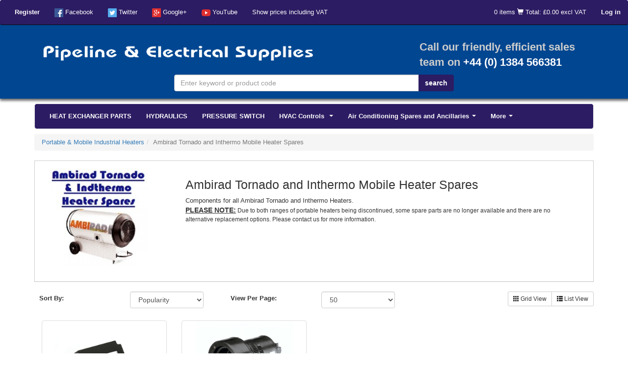

--- FILE ---
content_type: text/html; charset=UTF-8
request_url: https://pipelineelectrical.com/category/ambirad-tornado-and-inthermo-mobile-heaters/295
body_size: 152039
content:
<!DOCTYPE html>
<html lang="en">
<head>
	<meta http-equiv="Content-Type" content="text/html; charset=utf-8" />
	<meta http-equiv="X-UA-Compatible" content="IE=edge">
	<title>Ambirad Tornado and Inthermo Mobile Heater Spares | Pipeline & Electrical Supplies</title>
	<meta name="description" content="Components for all Ambirad Tornado and Inthermo&nbsp;Heaters. PLEASE NOTE:&nbsp;Due to both ranges of portable heaters being discontinued, some spare parts are&#8230;" />
	<meta name="keywords" content="" />
	<meta name="robots" content="index, follow" />

	<meta name="viewport" content="width=device-width, initial-scale=1.0">
	<meta name="format-detection" content="telephone=no">

	<link href="https://pipelineelectrical.com/css/bootstrap.min.css?v=11" rel="stylesheet"/>

	<link href="https://pipelineelectrical.com/css/main.css?v=11" rel="stylesheet"/>
<!-- 	<link rel="icon" type="image/png" href="https://pipelineelectrical.com/images/main/Favicon.png"/>
 -->

	<script src="https://pipelineelectrical.com/js/jquery-1.12.3.min.js"></script>
	<script src="https://pipelineelectrical.com/js/main.js"></script>
	<script type="text/javascript" src="https://pipelineelectrical.com/js/bootstrap.min.js"></script>
	<!-- FORM VALIDATION -->
	<script type="text/javascript" src="https://pipelineelectrical.com/js/yav.js"></script>
	<script type="text/javascript" src="https://pipelineelectrical.com/js/yav-config.js"></script>
	<!-- /FORM VALIDATION -->

	<!--zoom image-->
	<script src='https://pipelineelectrical.com/js/lightbox-2.6.min.js'></script>
	<link type="text/css" rel="stylesheet" href="https://pipelineelectrical.com/css/lightbox.css"/>
    
	<!--/zoom image-->

	<!-- SmartMenus jQuery plugin -->
	<script type="text/javascript" src="https://pipelineelectrical.com/js/smartmenus/jquery.smartmenus.min.js"></script>
	<script type="text/javascript" src="https://pipelineelectrical.com/js/smartmenus/jquery.smartmenus.bootstrap.min.js"></script>
	<link rel="stylesheet" href="https://pipelineelectrical.com/js/smartmenus/jquery.smartmenus.bootstrap.css" type="text/css" media="screen" />
	<!-- SmartMenus jQuery plugin -->

	<script type="text/javascript">
		
			var c_var = "";
			var base = "https://pipelineelectrical.com/";
		
	</script>

	
		<!-- Google Tag Manager -->
		<script>(function(w,d,s,l,i){w[l]=w[l]||[];w[l].push({'gtm.start':
		new Date().getTime(),event:'gtm.js'});var f=d.getElementsByTagName(s)[0],
		j=d.createElement(s),dl=l!='dataLayer'?'&l='+l:'';j.async=true;j.src=
		'https://www.googletagmanager.com/gtm.js?id='+i+dl;f.parentNode.insertBefore(j,f);
		})(window,document,'script','dataLayer','GTM-N5VT2M8F');</script>
		<!-- End Google Tag Manager -->

		<!-- Google tag (gtag.js) -->
		<script async src="https://www.googletagmanager.com/gtag/js?id=G-TXJR0HQ7RH"></script>
		<script>
		  window.dataLayer = window.dataLayer || [];
		  function gtag(){dataLayer.push(arguments);}
		  gtag('js', new Date());

		  gtag('config', 'G-TXJR0HQ7RH');
		</script>
        <!-- Lead Forensics -->
        <script type="text/javascript" src="https://secure.leadforensics.com/js/53785.js" ></script> <noscript><img alt="" src="https://secure.leadforensics.com/53785.png" style="display:none;" /></noscript>

<script type='text/javascript'>
// var doofinder_script = '//cdn.doofinder.com/media/js/doofinder-classic.latest.min.js';(function(d,t){var f=d.createElement(t),s=d.getElementsByTagName(t)[0];f.async=1;f.src=('https:'==location.protocol?'https:':'http:')+doofinder_script;f.setAttribute('charset','utf-8');s.parentNode.insertBefore(f,s)}(document,'script'));
// var dfClassicLayers = [{
//   "queryInput": "INPUT[name='s']",
//   "display": {
//     "align": "center",
//     "width": "60%",
//     "facets": {
//       "width": "300px"
//     },
//     "lang": "en"
//   },
//   "zone": "eu1",
//   "hashid": "f81b4c24727f8ec7c018056f4e73adeb"}];
</script>

	
	


</head>

<!--Start of Tawk.to Script-->
<script type="text/javascript">
var Tawk_API=Tawk_API||{}, Tawk_LoadStart=new Date();
(function(){
var s1=document.createElement("script"),s0=document.getElementsByTagName("script")[0];
s1.async=true;
s1.src='https://embed.tawk.to/58cbf1baab48ef44ecdadd9b/default';
s1.charset='UTF-8';
s1.setAttribute('crossorigin','*');
s0.parentNode.insertBefore(s1,s0);
});
</script>
<!--End of Tawk.to Script-->

<body>

  
<div class="container">
  <div class="container" style="margin-top:0;">
    
        <nav class="navbar navbar-inverse navbar-collapse navbar-fixed-top "  style="background-color: #2c1c63; "><!--START div for social network links-->
        <!-- Brand and toggle get grouped for better mobile display -->
        <div class="navbar-header">
        <div class="navbar-brand visible-xs col-xs-3" style="padding-right: 0px; padding-left: 5px;">
                    <a data-toggle="modal" data-target="#login_modal" style="cursor:pointer;text-decoration:none;color:#FFFFFF ;"><strong>Log in</strong></a>
                </div>
        
        <div class="navbar-brand visible-xs col-xs-7" style="padding-left: 0px; padding-right: 0px; ">

    <!-- <span class="glyphicon glyphicon-shopping-cart" style="font-size:0.8em;"></span> -->
              <a  href="#" data-toggle="modal" data-target="#basket" style="color: #fff; font-size: 12px; ">
                            <span class="total-items">
                                                                    0 items
                                                            </span>                                  
                           <span class="glyphicon glyphicon-shopping-cart font-size-15"></span>                    
                              <span class="total-title">
                                                                Total: &pound;0.00 excl VAT
                                                              </span>
                          </a>

        </div>

       
            <button type="button" data-target="#navbarCollapse" data-toggle="collapse" class="navbar-toggle header-toggle-color" style="margin-right: 0px;" >
                <span class="sr-only">Toggle navigation</span>
                <span class="icon-bar" ></span>
                <span class="icon-bar"></span>
                <span class="icon-bar"></span>
            </button> 
            
<!--            <a href="https://pipelineelectrical.com/" class="navbar-brand">Company Name</a>-->
        </div>
        <div id="navbarCollapse" class="collapse navbar-collapse">
            <ul class="nav navbar-nav">

                <li class="active" ><a href="https://pipelineelectrical.com/main/register/add-customer/non-trade" data-toggle="tooltip" data-placement="bottom" data-original-title="Click here to register"><strong>Register</strong></a></li>

                                       <li ><a  href="https://www.facebook.com/Pipeline-Electrical-Supplies-894317857298432/?ref=hl" data-toggle="tooltip" style="color: #fff;" data-placement="bottom" data-original-title="Facebook" target="_blank"><img src="https://pipelineelectrical.com/images/social_network/facebook32.png" width="18" alt="Facebook"/> <p class="hidden-sm hidden-xs visible-md-inline visible-lg-inline">Facebook</p></a></li>
                                       <li ><a  href="https://twitter.com/PipelineElec" data-toggle="tooltip" style="color: #fff;" data-placement="bottom" data-original-title="Twitter" target="_blank"><img src="https://pipelineelectrical.com/images/social_network/twitter32.png" width="18" alt="Twitter"/> <p class="hidden-sm hidden-xs visible-md-inline visible-lg-inline">Twitter</p></a></li>
                                       <li ><a  href="https://plus.google.com/102871402262336907446" data-toggle="tooltip" style="color: #fff;" data-placement="bottom" data-original-title="Google+" target="_blank"><img src="https://pipelineelectrical.com/images/social_network/googleplus32.png" width="18" alt="Google+"/> <p class="hidden-sm hidden-xs visible-md-inline visible-lg-inline">Google+</p></a></li>
                                       <li ><a  href="https://www.youtube.com/channel/UCjdBjW9ehR4fWPeOYQgmakA" data-toggle="tooltip" style="color: #fff;" data-placement="bottom" data-original-title="YouTube" target="_blank"><img src="https://pipelineelectrical.com/images/social_network/youtube32.png" width="18" alt="YouTube"/> <p class="hidden-sm hidden-xs visible-md-inline visible-lg-inline">YouTube</p></a></li>
                               <li>
                                            <a href="https://pipelineelectrical.com/main/basket/vat/1" style="color: #fff;">Show prices including VAT</a>
                                    </li>
            </ul>
            <ul class="nav navbar-nav navbar-right">

                  <li class="my_account">
                          <a href="https://pipelineelectrical.com/main/account" data-toggle="tooltip" data-placement="bottom" data-original-title="Go to your account">
                            </a>
                      </li>
                      <li class="shopping-cart">
                          <a  href="#" data-toggle="modal" data-target="#basket" style="color: #fff;">
                            <span class="total-items">
                                                                    0 items
                                                            </span>
                                   
                           <span class="glyphicon glyphicon-shopping-cart font-size-15"></span>                    
                              <span class="total-title">
                                                                Total: &pound;0.00 excl VAT
                                                              </span>
                          </a>
                      </li>

                                              <li class="active"><a data-toggle="modal" data-target="#login_modal" style="cursor:pointer"><strong>Log in</strong></a></li>
                        
            </ul>
        </div>
        </nav><!--END div for social network links-->
        
  </div>
</div>




    <!-- HEADER -->

    <div class="index-header"  style=" height:auto; padding: 15px;">              
        <div class="container" style="padding:0;">
            <div class="row" style="height:90px;">
<!-- <div class="top_links">
  <a href="https://pipelineelectrical.com/company-information/pages/WhyTri-Ard" title="Why Tri-Ard">Why Tri-Ard</a> &nbsp;&nbsp;  
  <a href="https://pipelineelectrical.com/company-information/pages/Trade Counter" title="Trade Counter">Trade Counter</a> &nbsp;&nbsp;
  <a href="https://pipelineelectrical.com/company-information/pages/Customer Service" title="Customer Service">Customer Service</a> &nbsp;&nbsp;
  <a href="https://pipelineelectrical.com/company-information/pages/FAQ" title="FAQ"> FAQ</a>&nbsp;&nbsp;
  <a href="https://pipelineelectrical.com/main/account" title="My Account" >My Account</a>&nbsp;&nbsp;
  <a href="https://pipelineelectrical.com/main/basket" title="My Cart" >My Cart</a>&nbsp;&nbsp;
  <a href="https://pipelineelectrical.com/main/basket" title="Checkout" >Checkout</a>&nbsp;&nbsp;

            
    </div>
 -->              <!-- Logo and contact details --> 
               <div class="col-xs-12 col-sm-5 col-md-4 st57 st16"> 

                        
                          <a href="https://pipelineelectrical.com/"><img src="https://pipelineelectrical.com/images/main/logo.png" style="vertical-align:middle; padding-left: 25px; padding-top: 10px; " width="600" alt="" title=""/></a>
                        
                </div>
                 
                <!-- Logo and contact details -->
                
                <!-- Search box -->

                  
                      <div class="col-xs-12 col-sm-7 col-md-4 ">
                   
  
                        
                    </div>
                   
                <div class="col-xs-12 col-sm-12 col-md-4 st16">
                 <p class="contact_info" >
                <b> Call our friendly, efficient sales team on <b style="color: #fff">+44 (0) 1384 566381</b></b>
                   <!--  <span class="glyphicon glyphicon-earphone"></span>
                                            01384 566381&nbsp;
                        <br/>
                        <i class="glyphicon glyphicon-envelope"></i>&nbsp;orders@pipelineelectrical.com
                     -->
                    </p>

                    </div>
                </div>
                <div class="row">
                        <div class="col-md-6 col-md-offset-3">
                          <form name="search" action="https://pipelineelectrical.com/search" method="get">
                          <div class="input-group">
                            <input type="text" name="s" class="form-control" placeholder="Enter keyword or product code" required>
                     
            
                            <span class="input-group-btn">
                              <input class="btn btn-default search" type="submit"  value="search">
                            </span>
                          </div>
                          </form>
                        </div>
                </div>
                </div>
             </div> 
                <!-- Search box -->                 
            </div>     
        </div>
  </div>
  <!-- HEADER -->
    

        
      <div class="container" style="margin-bottom:0px;"><!--START of navbar container div-->

        <!-- Static navbar -->
        <div class="navbar navbar-default" style="margin-bottom:10px;border-radius:5px;margin-top:10px">
          <div class="navbar-header">
          <a class="hidden-lg hidden-md hidden-sm visible-xs navbar-brand" href="https://pipelineelectrical.com/"><span class="glyphicon glyphicon-home" style="font-size:0.8em;padding-left:0.8em;"></span></a>
          
          <div class="navbar-brand hidden-lg hidden-md hidden-sm visible-xs col-xs-7 menu">Menu</div>
            <button type="button" class="navbar-toggle" data-toggle="collapse" data-target="#navbar-collapse" >
              <span class="sr-only">Toggle navigation</span>
              <span class="icon-bar"></span>
              <span class="icon-bar"></span>
              <span class="icon-bar"></span>
          
            </button>
            </div>
          <div class="navbar-collapse collapse" id="navbar-collapse" style="height:50px; border-radius:5px; font-weight:bold;">
            <!-- Left nav -->
            <ul class="nav navbar-nav">
                    <li><a class="" href="https://pipelineelectrical.com/category/heat-exchanger-parts/835">HEAT EXCHANGER PARTS </a></li><li><a class="" href="https://pipelineelectrical.com/category/hydraulics/839">HYDRAULICS </a></li><li><a class="" href="https://pipelineelectrical.com/category/pressure-switch/856">PRESSURE SWITCH </a></li><li><a class="" href="https://pipelineelectrical.com/category/heating-controls/57">HVAC Controls </a><ul class='dropdown-menu'><li><a class="" href="https://pipelineelectrical.com/category/domestic-controls/729">Domestic Controls</a><ul class='dropdown-menu'><li><a class="" href="https://pipelineelectrical.com/category/central-heating-controls/696">Central Heating Thermostats and Programmers</a></li><li><a class="" href="https://pipelineelectrical.com/category/time-switchs/700">Time Switches</a></li><li><a class="" href="https://pipelineelectrical.com/category/water-control-valves/736">Water control valves and Actuators</a></li></ul></li><li><a class="" href="https://pipelineelectrical.com/category/commercial-control-systems/730">Commercial control systems</a><ul class='dropdown-menu'><li><a class="" href="https://pipelineelectrical.com/category/esbe-danfoss/513">Esbe</a><ul class='dropdown-menu'><li><a class="" href="https://pipelineelectrical.com/category/valves/514">Valves</a></li><li><a class="" href="https://pipelineelectrical.com/category/actuators/515">Actuators</a></li></ul></li><li><a class="" href="https://pipelineelectrical.com/category/watts-industries-electro-controls/518">Watts Industries (Electro-Controls)</a><ul class='dropdown-menu'><li><a class="" href="https://pipelineelectrical.com/category/actuators/519">Actuators</a></li><li><a class="" href="https://pipelineelectrical.com/category/linkage-kits/521">Linkage Kits</a></li></ul></li><li><a class="" href="https://pipelineelectrical.com/category/tower-optimum/826">Tower Optimum</a></li><li><a class="" href="https://pipelineelectrical.com/category/danfoss/600">Danfoss</a></li><li><a class="" href="https://pipelineelectrical.com/category/sauter/698">Sauter</a></li><li><a class="" href="https://pipelineelectrical.com/category/muller/699">Muller</a></li><li><a class="" href="https://pipelineelectrical.com/category/sangamo/701">Sangamo</a></li><li><a class="" href="https://pipelineelectrical.com/category/belimo/497">Belimo</a><ul class='dropdown-menu'><li><a class="" href="https://pipelineelectrical.com/category/linkage-kits/520">Linkage Kits</a></li><li><a class="" href="https://pipelineelectrical.com/category/actuators/498">Actuators</a></li><li><a class="" href="https://pipelineelectrical.com/category/valves/499">Valve Bodies</a></li></ul></li><li><a class="" href="https://pipelineelectrical.com/category/honeywell/500">Honeywell & Resideo</a><ul class='dropdown-menu'><li><a class="" href="https://pipelineelectrical.com/category/actuators/501">Actuator Heads</a></li><li><a class="" href="https://pipelineelectrical.com/category/valves/502">Valves</a></li></ul></li><li><a class="" href="https://pipelineelectrical.com/category/siemens/503">Siemens</a><ul class='dropdown-menu'><li><a class="" href="https://pipelineelectrical.com/category/linkage-kits/825">Linkage Kits</a></li><li><a class="" href="https://pipelineelectrical.com/category/valves/504">Valves</a></li><li><a class="" href="https://pipelineelectrical.com/category/actuators/505">Actuator Heads</a></li></ul></li><li><a class="" href="https://pipelineelectrical.com/category/johnson-controls/506">Johnson Controls</a><ul class='dropdown-menu'><li><a class="" href="https://pipelineelectrical.com/category/valves/507">Valves</a></li><li><a class="" href="https://pipelineelectrical.com/category/actuators/508">Actuators</a></li></ul></li></ul></li><li><a class="" href="https://pipelineelectrical.com/category/circulating-pumps/486">Circulating Pumps</a><ul class='dropdown-menu'><li><a class="" href="https://pipelineelectrical.com/category/brittherm/822">Brittherm</a></li><li><a class="" href="https://pipelineelectrical.com/category/lowara-pumps/608">Lowara</a></li><li><a class="" href="https://pipelineelectrical.com/category/wilo-pumps/624">Wilo</a></li><li><a class="" href="https://pipelineelectrical.com/category/grundfoss-circulating-pumps/487">Grundfos</a></li></ul></li></ul></li><li><a class="" href="https://pipelineelectrical.com/category/air-conditioning-spares-and-ancillaries/122">Air Conditioning Spares and Ancillaries</a><ul class='dropdown-menu'><li><a class="" href="https://pipelineelectrical.com/category/air-con-spares/123">Air Con Spares</a><ul class='dropdown-menu'><li><a class="" href="https://pipelineelectrical.com/category/powrmatic-vision/771">Powrmatic Vision</a></li><li><a class="" href="https://pipelineelectrical.com/category/fugitsu/604">Fujitsu</a></li><li><a class="" href="https://pipelineelectrical.com/category/condense-pumps/663">Condense Pumps</a></li><li><a class="" href="https://pipelineelectrical.com/category/universal-fan-motors/740">Universal Fan Motors</a></li><li><a class="" href="https://pipelineelectrical.com/category/filterdrier-units/741">Filter/Drier units</a></li></ul></li><li><a class="" href="https://pipelineelectrical.com/category/air-con-consumables/124">Air Con Consumables</a></li></ul></li><li><a href="">More</a><ul class='dropdown-menu'><li><a class="" href="https://pipelineelectrical.com/category/domestic-boiler-spares/466">Domestic boiler spares </a><ul class='dropdown-menu'><li><a class="" href="https://pipelineelectrical.com/category/intergas/524">Intergas Boiler Spares</a></li><li><a class="" href="https://pipelineelectrical.com/category/main-boiler-spares/528">Main Boiler Spares</a><ul class='dropdown-menu'><li><a class="" href="https://pipelineelectrical.com/category/combi-30he/631">Combi 30HE </a></li><li><a class="" href="https://pipelineelectrical.com/category/system-28he/632">System 28HE </a></li></ul></li><li><a class="" href="https://pipelineelectrical.com/category/halsteadglen-dimplex/530">Halstead/Glen Dimplex Boiler Spares</a></li><li><a class="" href="https://pipelineelectrical.com/category/rehmaha-domestic-spares/834">BAXI REMAHA DOMESTIC SPARES </a><ul class='dropdown-menu'><li><a class="" href="https://pipelineelectrical.com/category/heat-exchanger-parts/836">HEAT EXCHANGER PARTS </a></li></ul></li><li><a class="" href="https://pipelineelectrical.com/category/trianco/597">Trianco Boiler Spares</a></li><li><a class="" href="https://pipelineelectrical.com/category/sime/601">Sime Boiler Spares</a></li><li><a class="" href="https://pipelineelectrical.com/category/aristonchaffoteaux-boiler-spares/605">Ariston/Chaffoteaux Boiler Spares</a></li><li><a class="" href="https://pipelineelectrical.com/category/grant-boiler-spares/606">Grant Boiler Spares</a></li><li><a class="" href="https://pipelineelectrical.com/category/warmflow/649">Warmflow Boiler Spares</a></li><li><a class="" href="https://pipelineelectrical.com/category/firebird/650">Firebird Boiler Spares</a><ul class='dropdown-menu'><li><a class="" href="https://pipelineelectrical.com/category/hydraulics/841">HYDRAULICS </a></li></ul></li><li><a class="" href="https://pipelineelectrical.com/category/thorn/706">Thorn Boiler Spares</a><ul class='dropdown-menu'><li><a class="" href="https://pipelineelectrical.com/category/apollo/829">Apollo</a></li><li><a class="" href="https://pipelineelectrical.com/category/olympic/707">Olympic</a></li></ul></li><li><a class="" href="https://pipelineelectrical.com/category/biasi/469">Biasi Boiler Spares</a></li><li><a class="" href="https://pipelineelectrical.com/category/ideal-boiler-spares/470">Ideal Boiler Spares</a><ul class='dropdown-menu'><li><a class="" href="https://pipelineelectrical.com/category/independent-series/827">Independent Series</a></li><li><a class="" href="https://pipelineelectrical.com/category/logic-and-logic-plus-range/828">Logic and Logic Plus range</a></li><li><a class="" href="https://pipelineelectrical.com/category/ideal-classic-ff-slimline/638">Classic FF Slimline</a></li><li><a class="" href="https://pipelineelectrical.com/category/ideal-classic-nf-and-nfp/639">Classic NF and NFP</a></li><li><a class="" href="https://pipelineelectrical.com/category/mexico/640">Mexico</a></li><li><a class="" href="https://pipelineelectrical.com/category/isar/641">ISAR and ICOS series</a></li><li><a class="" href="https://pipelineelectrical.com/category/evo/642">EVO</a></li></ul></li><li><a class="" href="https://pipelineelectrical.com/category/worcester-boiler-spares/472">Worcester Boiler Spares</a><ul class='dropdown-menu'><li><a class="" href="https://pipelineelectrical.com/category/worcester-oil-boiler-spares/595">Worcester Oil Boiler Spares</a></li><li><a class="" href="https://pipelineelectrical.com/category/worcester-domestic-gas-boiler-spares/609">Worcester Gas Boiler Spares</a></li></ul></li><li><a class="" href="https://pipelineelectrical.com/category/baxi-boiler-spares/473">Baxi Boiler Spares</a><ul class='dropdown-menu'><li><a class="" href="https://pipelineelectrical.com/category/broag-remaha-domestic-boiler-spares/602">Broag Remeha Domestic Boiler Spares</a></li><li><a class="" href="https://pipelineelectrical.com/category/baxi-domestic-gas-boiler-spares/611">Baxi Domestic Gas Boiler Spares</a><ul class='dropdown-menu'><li><a class="" href="https://pipelineelectrical.com/category/combi-he/634">Combi HE</a></li><li><a class="" href="https://pipelineelectrical.com/category/combi-instant-he/635">Combi Instant HE</a></li><li><a class="" href="https://pipelineelectrical.com/category/duotec/660">Duotec</a><ul class='dropdown-menu'><li><a class="" href="https://pipelineelectrical.com/category/hydraulics/833">HYDRAULICS </a></li></ul></li><li><a class="" href="https://pipelineelectrical.com/category/platinum/661">Platinum</a></li><li><a class="" href="https://pipelineelectrical.com/category/solo-2-and-solo-3/673">Solo Series</a><ul class='dropdown-menu'><li><a class="" href="https://pipelineelectrical.com/category/pressure-switch/858">PRESSURE SWITCH </a></li></ul></li></ul></li></ul></li><li><a class="" href="https://pipelineelectrical.com/category/glow-worm-boiler-spares/474">Glow-Worm Boiler Spares</a><ul class='dropdown-menu'><li><a class="" href="https://pipelineelectrical.com/category/economy-30f40f50f/647">Economy  30F,40F,50F</a></li><li><a class="" href="https://pipelineelectrical.com/category/fuelsaver-35f45f55f65f/648">Fuelsaver 35F,45F,55F,65F</a></li></ul></li><li><a class="" href="https://pipelineelectrical.com/category/ferroli-domestic-spares/476">Ferroli Domestic Boiler Spares</a></li><li><a class="" href="https://pipelineelectrical.com/category/vaillant-boiler-spares/485">Vaillant Boiler Spares</a><ul class='dropdown-menu'><li><a class="" href="https://pipelineelectrical.com/category/ecotec-ecotec-plus-ecotec-pro/644">Ecotec, Ecotec Plus, Ecotec Pro series</a><ul class='dropdown-menu'><li><a class="" href="https://pipelineelectrical.com/category/hydraulics/840">HYDRAULICS </a></li></ul></li><li><a class="" href="https://pipelineelectrical.com/category/combi-compact-and-thermocompact/695">Combi Compact, Thermocompact</a></li></ul></li><li><a class="" href="https://pipelineelectrical.com/category/potterton-domestic-boiler-spares/490">Potterton Domestic Boiler Spares</a><ul class='dropdown-menu'><li><a class="" href="https://pipelineelectrical.com/category/profile-and-neataheat-profile/854">PROFILE AND NEATAHEAT PROFILE </a><ul class='dropdown-menu'><li><a class="" href="https://pipelineelectrical.com/category/pressure-switch/855">PRESSURE SWITCH</a></li></ul></li><li><a class="" href="https://pipelineelectrical.com/category/potterton-prima/630">Prima</a></li><li><a class="" href="https://pipelineelectrical.com/category/performa-system-28-he/633">Performa System 28HE/30HE</a></li><li><a class="" href="https://pipelineelectrical.com/category/suprima/636">Suprima</a></li><li><a class="" href="https://pipelineelectrical.com/category/promax/658">Promax</a></li><li><a class="" href="https://pipelineelectrical.com/category/statesman/659">Statesman</a></li><li><a class="" href="https://pipelineelectrical.com/category/heatmax/662">Heatmax</a></li><li><a class="" href="https://pipelineelectrical.com/category/performa-combi/672">Performa Combi</a></li><li><a class="" href="https://pipelineelectrical.com/category/housewarmer/705">Housewarmer</a></li></ul></li><li><a class="" href="https://pipelineelectrical.com/category/alpha-spares/509">Alpha Boiler Spares</a></li><li><a class="" href="https://pipelineelectrical.com/category/vokera-spares/510">Vokera Boiler Spares</a></li></ul></li><li><a class="" href="https://pipelineelectrical.com/category/installation-components/733">Installation Components</a><ul class='dropdown-menu'><li><a class="" href="https://pipelineelectrical.com/category/water-system-components-and-accessories/734">Water System Components and Accessories</a><ul class='dropdown-menu'><li><a class="" href="https://pipelineelectrical.com/category/water-circulatiing-pumps/820">Water Circulating Pumps</a></li><li><a class="" href="https://pipelineelectrical.com/category/water-filtration-systems/821">Water filtration systems</a></li></ul></li><li><a class="" href="https://pipelineelectrical.com/category/exhaust-flue-and-accessories/172">Exhaust Flue and Accessories</a><ul class='dropdown-menu'><li><a class="" href="https://pipelineelectrical.com/category/stainless-steel-flue/173">Stainless Steel Flue</a><ul class='dropdown-menu'><li><a class="" href="https://pipelineelectrical.com/category/flue-lengths-and-elbows/177">Flue Lengths and Elbows</a></li><li><a class="" href="https://pipelineelectrical.com/category/flue-terminals/178">Flue Terminals</a></li><li><a class="" href="https://pipelineelectrical.com/category/flue-fixings-and-accessories/179">Flue Fixings and Accessories</a></li></ul></li><li><a class="" href="https://pipelineelectrical.com/category/ambi-rad-hv-flue/174">Ambi-Rad HV Flue</a></li><li><a class="" href="https://pipelineelectrical.com/category/powrmatic-flue/175">Powrmatic Flue</a><ul class='dropdown-menu'><li><a class="" href="https://pipelineelectrical.com/category/nv-flue/215">NV Flue</a></li></ul></li><li><a class="" href="https://pipelineelectrical.com/category/twin-wall-insulated-flue/176">Twin-Wall Insulated Flue</a></li><li><a class="" href="https://pipelineelectrical.com/category/flue-fixings-and-accessories/242">Flue Fixings and Accessories</a></li></ul></li><li><a class="" href="https://pipelineelectrical.com/category/gas-installation-and-accesories/59">Gas Installation and Accessories </a><ul class='dropdown-menu'><li><a class="" href="https://pipelineelectrical.com/category/gas-hoses/270">Gas Hoses</a></li><li><a class="" href="https://pipelineelectrical.com/category/gas-solenoid-valves-and-accessories/271">Gas Solenoid Valves and Accessories</a></li><li><a class="" href="https://pipelineelectrical.com/category/gas-governors-and-accessories/272">Gas Governors and Accessories</a></li></ul></li><li><a class="" href="https://pipelineelectrical.com/category/oil-installation-and-accesories/95">Oil Installation and Accessories </a><ul class='dropdown-menu'><li><a class="" href="https://pipelineelectrical.com/category/oil-hoses/267">Oil Hoses</a></li><li><a class="" href="https://pipelineelectrical.com/category/oil-solenoid-valves/268">Oil Solenoid Valves</a></li><li><a class="" href="https://pipelineelectrical.com/category/oil-pumps-and-accessories/269">Oil Pumps and Accessories</a></li><li><a class="" href="https://pipelineelectrical.com/category/oil-tank-accessories/365">Oil Tank Accessories</a></li><li><a class="" href="https://pipelineelectrical.com/category/oil-filters/159">Oil Filters</a></li><li><a class="" href="https://pipelineelectrical.com/category/oil-safety-accessories/727">Oil Safety Accessories</a></li><li><a class="" href="https://pipelineelectrical.com/category/oil-nozzles/225">Oil Nozzles</a><ul class='dropdown-menu'><li><a class="" href="https://pipelineelectrical.com/category/other-nozzles/772">Other Nozzles</a></li><li><a class="" href="https://pipelineelectrical.com/category/danfoss-nozzles/226">Danfoss Nozzles</a><ul class='dropdown-menu'><li><a class="" href="https://pipelineelectrical.com/category/solid-s/227">Solid (S)</a></li><li><a class="" href="https://pipelineelectrical.com/category/hollow-h/228">Hollow (H)</a></li><li><a class="" href="https://pipelineelectrical.com/category/all-purpose-b/229">All Purpose (B)</a></li><li><a class="" href="https://pipelineelectrical.com/category/kerosene-eseh/230">Kerosene (ES/EH)</a></li></ul></li><li><a class="" href="https://pipelineelectrical.com/category/monarch-nozzles/231">Monarch Nozzles</a><ul class='dropdown-menu'><li><a class="" href="https://pipelineelectrical.com/category/solid-ar/232">Solid (AR)</a></li><li><a class="" href="https://pipelineelectrical.com/category/all-purpose-nsplp/233">All Purpose (NS/PLP)</a></li><li><a class="" href="https://pipelineelectrical.com/category/solid-concentrated-centre-r/234">Solid, Concentrated Centre (R)</a></li><li><a class="" href="https://pipelineelectrical.com/category/miscellaneous-hvpl/235">Miscellaneous (HV/PL)</a></li></ul></li><li><a class="" href="https://pipelineelectrical.com/category/delavan-nozzles/236">Delavan Nozzles</a><ul class='dropdown-menu'><li><a class="" href="https://pipelineelectrical.com/category/solid-b/237">Solid (B)</a></li><li><a class="" href="https://pipelineelectrical.com/category/hollow-a/238">Hollow (A)</a></li><li><a class="" href="https://pipelineelectrical.com/category/all-purpose-w/239">All Purpose (W)</a></li></ul></li><li><a class="" href="https://pipelineelectrical.com/category/oil-nozzle-accessories/240">Oil Nozzle Accessories</a></li></ul></li></ul></li><li><a class="" href="https://pipelineelectrical.com/category/tubes-and-fittings/205">Tubes and Fittings</a><ul class='dropdown-menu'><li><a class="" href="https://pipelineelectrical.com/category/copper-tubes/259">Copper Tubes</a></li><li><a class="" href="https://pipelineelectrical.com/category/float-valves/671">Float Valves</a></li><li><a class="" href="https://pipelineelectrical.com/category/brass-wade-fittings/206">Brass Wade Fittings</a></li><li><a class="" href="https://pipelineelectrical.com/category/malleable-iron-fittings/207">Malleable Iron Fittings</a></li><li><a class="" href="https://pipelineelectrical.com/category/manual-safety-and-isolation-valves/258">Manual Safety and Isolation Valves</a></li></ul></li></ul></li><li><a class="" href="https://pipelineelectrical.com/category/air-movement-and-insulation/732">Air Movement and Insulation</a><ul class='dropdown-menu'><li><a class="" href="https://pipelineelectrical.com/category/air-curtain-spares/378">Air Curtain Spares</a><ul class='dropdown-menu'><li><a class="" href="https://pipelineelectrical.com/category/schwankair-a-ambient-air-curtain-spares/379">SchwankAir-A Ambient Air Curtain Spares</a></li><li><a class="" href="https://pipelineelectrical.com/category/schwankair-h-heated-air-curtain-spares/380">SchwankAir-H Heated Air Curtain Spares</a></li><li><a class="" href="https://pipelineelectrical.com/category/nortek-airbloc-commercial-air-curtain-spares/381">Nortek Airbloc Commercial Air Curtain Spares</a></li><li><a class="" href="https://pipelineelectrical.com/category/nortek-airbloc-industrial-air-curtain-spares/382">Nortek Airbloc Industrial Air Curtain Spares</a></li></ul></li><li><a class="" href="https://pipelineelectrical.com/category/destratification-fans/463">Destratification fans </a><ul class='dropdown-menu'><li><a class="" href="https://pipelineelectrical.com/category/controls/697">Controls</a></li><li><a class="" href="https://pipelineelectrical.com/category/sweep-fans/465">Sweep Fans </a></li></ul></li><li><a class="" href="https://pipelineelectrical.com/category/fan-belts-and-pulleys/161">Fan Belts and Pulleys</a><ul class='dropdown-menu'><li><a class="" href="https://pipelineelectrical.com/category/a-belts/162">A Belts</a></li><li><a class="" href="https://pipelineelectrical.com/category/b-belts/163">B Belts</a></li><li><a class="" href="https://pipelineelectrical.com/category/spa-belts/164">SPA Belts</a></li><li><a class="" href="https://pipelineelectrical.com/category/spb-belts/165">SPB Belts</a></li><li><a class="" href="https://pipelineelectrical.com/category/spz-belts/166">SPZ Belts</a></li><li><a class="" href="https://pipelineelectrical.com/category/pulleys-and-taper-lock-bushes/168">Pulleys and Taper Lock Bushes</a></li><li><a class="" href="https://pipelineelectrical.com/category/miscellaneous-belts/171">Miscellaneous Belts</a></li></ul></li><li><a class="" href="https://pipelineelectrical.com/category/main-fans-and-blowers/212">Main Fans and Blowers </a></li><li><a class="" href="https://pipelineelectrical.com/category/gasket-insulation-materials/244">Gasket  and Insulation Materials</a><ul class='dropdown-menu'><li><a class="" href="https://pipelineelectrical.com/category/miscellaneous-gaskets/495">Miscellaneous Gaskets</a></li><li><a class="" href="https://pipelineelectrical.com/category/universal-gasket-materials/245">Universal Gasket Materials</a></li><li><a class="" href="https://pipelineelectrical.com/category/glass-yarn-and-ladder-tape/246">Glass Yarn and Ladder Tape</a></li><li><a class="" href="https://pipelineelectrical.com/category/gaskets-by-manufacturer/247">Gaskets By Manufacturer</a><ul class='dropdown-menu'><li><a class="" href="https://pipelineelectrical.com/category/nortek-ambi-rad-gaskets/248">Nortek (Ambi-Rad Group) Gaskets</a></li><li><a class="" href="https://pipelineelectrical.com/category/riello-gaskets/249">Riello Gaskets</a></li><li><a class="" href="https://pipelineelectrical.com/category/baxi-group-gaskets/250">Baxi Group Gaskets</a></li><li><a class="" href="https://pipelineelectrical.com/category/combat-gaskets/251">Combat Gaskets</a></li><li><a class="" href="https://pipelineelectrical.com/category/ecoflam-gaskets/252">Ecoflam/Elco Gaskets</a></li><li><a class="" href="https://pipelineelectrical.com/category/hamworthy-gaskets/253">Hamworthy Gaskets</a></li><li><a class="" href="https://pipelineelectrical.com/category/hoval-gaskets/254">Hoval Gaskets</a></li><li><a class="" href="https://pipelineelectrical.com/category/ideal-gaskets/255">Ideal Gaskets</a></li><li><a class="" href="https://pipelineelectrical.com/category/worcester-bosch-gaskets/256">Worcester Bosch Gaskets</a></li><li><a class="" href="https://pipelineelectrical.com/category/other-manufacturers/257">Other Manufacturers</a></li></ul></li></ul></li><li><a class="" href="https://pipelineelectrical.com/category/air-filters/260">Air Filters</a><ul class='dropdown-menu'><li><a class="" href="https://pipelineelectrical.com/category/panel-air-filters/261">Panel Air Filters</a></li><li><a class="" href="https://pipelineelectrical.com/category/pocketbag-filters/262">Pocket/Bag Filters</a></li><li><a class="" href="https://pipelineelectrical.com/category/miscellaneous-filters/263">Miscellaneous Filters</a></li></ul></li></ul></li><li><a class="" href="https://pipelineelectrical.com/category/wall-mounted-convector-heater-spares/573">Wall Mounted Convector Heater Spares</a><ul class='dropdown-menu'><li><a class="" href="https://pipelineelectrical.com/category/drugasar/563">Drugasar</a></li><li><a class="" href="https://pipelineelectrical.com/category/vulcana/688">Vulcana</a><ul class='dropdown-menu'><li><a class="" href="https://pipelineelectrical.com/category/kestrel-range/689">Kestrel Range</a></li></ul></li></ul></li><li><a class="" href="https://pipelineelectrical.com/category/portable-and-mobile-industrial-heaters/294">Portable & Mobile Industrial Heaters</a><ul class='dropdown-menu'><li><a class="" href="https://pipelineelectrical.com/category/ambirad-tornado-and-inthermo-mobile-heaters/295">Ambirad Tornado and Inthermo Mobile Heater Spares</a></li></ul></li><li><a class="" href="https://pipelineelectrical.com/category/pilot-ignition-components/218">Pilot And Ignition Components</a><ul class='dropdown-menu'><li><a class="" href="https://pipelineelectrical.com/category/pilot-assemblies/219">Pilot Assemblies</a></li><li><a class="" href="https://pipelineelectrical.com/category/probes-and-electrodes/220">Probes and Electrodes</a></li><li><a class="" href="https://pipelineelectrical.com/category/thermocouples/221">Thermocouples</a></li><li><a class="" href="https://pipelineelectrical.com/category/hot-surface-ignitors/222">Hot Surface Ignitors</a></li><li><a class="" href="https://pipelineelectrical.com/category/pilot-tubes-and-fittings/385">Pilot Tubes and Fittings</a></li></ul></li><li><a class="" href="https://pipelineelectrical.com/category/radiant-heater-spares/51">Radiant Heater Spares </a><ul class='dropdown-menu'><li><a class="" href="https://pipelineelectrical.com/category/ambirad/181">AMBIRAD </a><ul class='dropdown-menu'><li><a class="" href="https://pipelineelectrical.com/category/ambirad-accessories/529">AmbiRad Accessories</a></li><li><a class="" href="https://pipelineelectrical.com/category/ar-burner-components/185">AR/ARE Burner Components</a><ul class='dropdown-menu'><li><a class="" href="https://pipelineelectrical.com/category/ar-radiant-u-tube-heaters/282">AR Radiant U-Tube Heaters</a></li><li><a class="" href="https://pipelineelectrical.com/category/ar-radiant-linear-heaters/283">AR Radiant Linear Heaters</a></li><li><a class="" href="https://pipelineelectrical.com/category/ar-herringbone-systems/287">AR Herringbone Systems</a></li></ul></li><li><a class="" href="https://pipelineelectrical.com/category/er-burner-components/186">ER Burner Components</a><ul class='dropdown-menu'><li><a class="" href="https://pipelineelectrical.com/category/er-radiant-u-tube-heaters/284">ER Radiant U-Tube Heaters</a></li><li><a class="" href="https://pipelineelectrical.com/category/er-radiant-linear-heaters/285">ER Radiant Linear Heaters</a></li><li><a class="" href="https://pipelineelectrical.com/category/er-herringbone-systems/288">ER Herringbone Systems</a></li></ul></li><li><a class="" href="https://pipelineelectrical.com/category/nor-ray-vac/188">Nor-Ray-Vac Burner Components</a></li><li><a class="" href="https://pipelineelectrical.com/category/vision-burner-components/189">Vision Burner Components</a><ul class='dropdown-menu'><li><a class="" href="https://pipelineelectrical.com/category/vision-radiant-u-tube-heaters/277">Vision Radiant U-Tube Heaters</a></li><li><a class="" href="https://pipelineelectrical.com/category/vision-radiant-linear-blown-burners/278">Vision Radiant Linear Blown Burners</a></li><li><a class="" href="https://pipelineelectrical.com/category/vision-radiant-linear-induced-burners/279">Vision Radiant Linear Induced Burners</a></li><li><a class="" href="https://pipelineelectrical.com/category/vision-radiant-vsxvsxe-u-tube-heaters/280">Vision Radiant VSX/VSXE U-Tube Heaters</a></li><li><a class="" href="https://pipelineelectrical.com/category/vision-radiant-vsxovso-u-tube-heaters/281">Vision Radiant VSXO/VSO U-Tube Heaters</a></li><li><a class="" href="https://pipelineelectrical.com/category/vision-herringbone-systems/286">Vision Herringbone Systems</a></li></ul></li><li><a class="" href="https://pipelineelectrical.com/category/other-models/289">Other Models</a><ul class='dropdown-menu'><li><a class="" href="https://pipelineelectrical.com/category/cobra-cb-compact-radiant-heaters/290">Cobra CB Compact Radiant Heaters</a></li><li><a class="" href="https://pipelineelectrical.com/category/optima-se-radiant-heaters/291">Optima SE Radiant Heaters</a></li><li><a class="" href="https://pipelineelectrical.com/category/soverign-rb-radiant-heaters/292">Soverign RB Radiant Heaters</a></li><li><a class="" href="https://pipelineelectrical.com/category/radiant-plaques-quartz-heaters/293">Radiant Plaques/ Quartz Heaters</a></li></ul></li></ul></li><li><a class="" href="https://pipelineelectrical.com/category/combat/182">COMBAT</a><ul class='dropdown-menu'><li><a class="" href="https://pipelineelectrical.com/category/blackheat-linear-radiant-systems/330">Blackheat Linear Radiant Systems</a></li><li><a class="" href="https://pipelineelectrical.com/category/blackheat-u-tube-radiant-heaters/331">Blackheat U-Tube Radiant Heaters</a></li><li><a class="" href="https://pipelineelectrical.com/category/blackheat-multi-burner-systems-herringbone/332">Blackheat Multi-burner Systems (Herringbone)</a></li><li><a class="" href="https://pipelineelectrical.com/category/corayvac-continuous-radiant-systems/333">CoRayVac Continuous Radiant Systems</a></li></ul></li><li><a class="" href="https://pipelineelectrical.com/category/powrmatic/183">POWRMATIC</a><ul class='dropdown-menu'><li><a class="" href="https://pipelineelectrical.com/category/pt-linear-radiant-tube-heater/310">PT Linear Radiant Tube Heater</a></li><li><a class="" href="https://pipelineelectrical.com/category/pt-u-tube-linear-heater/311">PT U-Tube Linear Heater</a></li><li><a class="" href="https://pipelineelectrical.com/category/prp-radiant-plaque-heaters/312">PRP Radiant Plaque Heaters</a></li></ul></li><li><a class="" href="https://pipelineelectrical.com/category/spaceray/187">SPACERAY</a><ul class='dropdown-menu'><li><a class="" href="https://pipelineelectrical.com/category/ad-advantage-range/337">AD Advantage Range</a><ul class='dropdown-menu'><li><a class="" href="https://pipelineelectrical.com/category/adl-linear-radiant-heater-spares/344">ADL Linear Radiant Heater Spares</a></li><li><a class="" href="https://pipelineelectrical.com/category/adu-u-tube-radiant-heater-spares/345">ADU U-Tube Radiant Heater Spares</a></li><li><a class="" href="https://pipelineelectrical.com/category/ad-hb-herringbone-system-spares/346">AD-HB Herringbone System Spares</a></li></ul></li><li><a class="" href="https://pipelineelectrical.com/category/lr-range-radiant-heaters/338">LR Range Radiant Heaters</a><ul class='dropdown-menu'><li><a class="" href="https://pipelineelectrical.com/category/lrl-single-linear-radiant-heater-spares/347">LRL Single Linear Radiant Heater Spares</a></li><li><a class="" href="https://pipelineelectrical.com/category/lrdl-double-linear-heater-spares/348">LRDL Double-Linear Heater Spares</a></li><li><a class="" href="https://pipelineelectrical.com/category/lru-u-tube-heater-spares/349">LRU U-Tube Heater Spares</a></li><li><a class="" href="https://pipelineelectrical.com/category/lr-hb-herringbone-system-spares/350">LR-HB Herringbone System Spares</a></li></ul></li><li><a class="" href="https://pipelineelectrical.com/category/epa-radiant-tube-heaters/339">EPA Radiant Tube Heaters</a></li><li><a class="" href="https://pipelineelectrical.com/category/src-continuous-radiant-systems/340">SRC Continuous Radiant Systems</a></li><li><a class="" href="https://pipelineelectrical.com/category/srp-plaque-heaters/341">SRP Plaque Heaters</a></li><li><a class="" href="https://pipelineelectrical.com/category/ultra-plaque-heaters/342">ULTRA Plaque Heaters</a></li></ul></li><li><a class="" href="https://pipelineelectrical.com/category/schwank/343">SCHWANK</a><ul class='dropdown-menu'><li><a class="" href="https://pipelineelectrical.com/category/novoschwank-radiant-tube-system-spares/366">novoSchwank Radiant Tube System Spares</a></li><li><a class="" href="https://pipelineelectrical.com/category/infraschwank-radiant-tube-system-spares/367">infraSchwank Radiant Tube System Spares</a></li><li><a class="" href="https://pipelineelectrical.com/category/calorschwank-premium-radiant-tube-system-spares/368">calorSchwank Premium Radiant Tube System Spares</a></li><li><a class="" href="https://pipelineelectrical.com/category/supertube-premium-plus-radiant-tube-system-spares/369">superTube Premium Plus Radiant Tube System Spares</a></li><li><a class="" href="https://pipelineelectrical.com/category/tetraschwank-condensing-heat-recovery-system-spares/370">tetraSchwank Condensing Heat Recovery System Spares</a></li><li><a class="" href="https://pipelineelectrical.com/category/ecoschwank-infrared-plaque-heater-spares/371">ecoSchwank Infrared Plaque Heater Spares</a></li><li><a class="" href="https://pipelineelectrical.com/category/primoschwank-infrared-plaque-heater-spares/372">primoSchwank Infrared Plaque Heater Spares</a></li><li><a class="" href="https://pipelineelectrical.com/category/supraschwank-premium-infrared-plaque-heater-spares/373">SupraSchwank Premium Infrared Plaque Heater Spares</a></li><li><a class="" href="https://pipelineelectrical.com/category/older-model-schwank-radiant-tube-heater-spares/383">Older Model Schwank Radiant Tube Heater Spares</a></li><li><a class="" href="https://pipelineelectrical.com/category/older-model-schwank-infrared-plaque-heater-spares/384">Older Model Schwank Infrared Plaque Heater Spares</a></li></ul></li></ul></li><li><a class="" href="https://pipelineelectrical.com/category/test-equipment/56">Test Equipment and Accessories </a><ul class='dropdown-menu'><li><a class="" href="https://pipelineelectrical.com/category/anton/84">Anton</a><ul class='dropdown-menu'><li><a class="" href="https://pipelineelectrical.com/category/flue-gas-analysers/612">Flue Gas Analysers</a></li><li><a class="" href="https://pipelineelectrical.com/category/analyser-spares-and-accessories/613">Analyser Spares and Accessories</a></li><li><a class="" href="https://pipelineelectrical.com/category/digital-meters-and-leak-detectors/614">Digital Meters and Leak Detectors</a></li></ul></li><li><a class="" href="https://pipelineelectrical.com/category/testo/85">Testo</a><ul class='dropdown-menu'><li><a class="" href="https://pipelineelectrical.com/category/flue-gas-analysers/615">Flue Gas Analysers</a></li><li><a class="" href="https://pipelineelectrical.com/category/analyser-spares-and-accessories/616">Analyser Spares and Accessories</a></li><li><a class="" href="https://pipelineelectrical.com/category/digital-meters-and-leak-detectors/617">Digital Meters and Leak Detectors</a></li></ul></li><li><a class="" href="https://pipelineelectrical.com/category/kane/86">Kane</a><ul class='dropdown-menu'><li><a class="" href="https://pipelineelectrical.com/category/flue-gas-analysers/618">Flue Gas Analysers</a></li><li><a class="" href="https://pipelineelectrical.com/category/digital-meters-and-leak-detectors/619">Digital Meters and Leak Detectors</a></li><li><a class="" href="https://pipelineelectrical.com/category/analyser-spares-and-accessories/620">Analyser Spares and Accessories</a></li></ul></li><li><a class="" href="https://pipelineelectrical.com/category/test-products-international-tpi-europe/395">Test Products International (TPI) Europe</a><ul class='dropdown-menu'><li><a class="" href="https://pipelineelectrical.com/category/flue-gas-analysers/621">Flue Gas Analysers</a></li><li><a class="" href="https://pipelineelectrical.com/category/spares-and-accessories/622">Spares and Accessories</a></li><li><a class="" href="https://pipelineelectrical.com/category/digital-meters-and-leak-detectors/623">Digital Meters and Leak Detectors</a></li></ul></li><li><a class="" href="https://pipelineelectrical.com/category/miscellaneous/136">Miscellaneous</a></li></ul></li><li><a class="" href="https://pipelineelectrical.com/category/warm-air-spares/50">Warm Air Spares </a><ul class='dropdown-menu'><li><a class="" href="https://pipelineelectrical.com/category/ambirad/60">AMBIRAD </a><ul class='dropdown-menu'><li><a class="" href="https://pipelineelectrical.com/category/nordair-niche-direct-fired/545">Nordair Niche Direct Fired Units</a></li><li><a class="" href="https://pipelineelectrical.com/category/udsa/63">UDSA/B Warm Air Unit Heaters</a><ul class='dropdown-menu'><li><a class="" href="https://pipelineelectrical.com/category/gas-solenoid-valve/64">Gas valves </a></li><li><a class="" href="https://pipelineelectrical.com/category/electrical-componants/581">Electronic Components</a></li><li><a class="" href="https://pipelineelectrical.com/category/pressure-switches/105">Pressure Switches </a></li><li><a class="" href="https://pipelineelectrical.com/category/main-fans/106">Main fans </a></li><li><a class="" href="https://pipelineelectrical.com/category/venter-exhaust-fans/107">venter exhaust fans </a></li><li><a class="" href="https://pipelineelectrical.com/category/limit-thermostats/108">Fan and Limit Thermostats</a></li><li><a class="" href="https://pipelineelectrical.com/category/electrodes-and-probes/142">Electrodes and Probes </a></li><li><a class="" href="https://pipelineelectrical.com/category/control-boxes-and-pcbs/146">Control Boxes and PCBs</a></li></ul></li><li><a class="" href="https://pipelineelectrical.com/category/ufufe-unit-heaters/96">UF/UFE Warm Air Unit Heaters</a><ul class='dropdown-menu'><li><a class="" href="https://pipelineelectrical.com/category/gas-valves/115">Gas Valves</a></li><li><a class="" href="https://pipelineelectrical.com/category/pressure-switches/116">Pressure Switches</a></li><li><a class="" href="https://pipelineelectrical.com/category/main-fans/117">Main Fans</a></li><li><a class="" href="https://pipelineelectrical.com/category/venter-exhaust-fans/118">Venter Exhaust Fans</a></li><li><a class="" href="https://pipelineelectrical.com/category/limit-thermostats/119">Fan and Limit Thermostats</a></li><li><a class="" href="https://pipelineelectrical.com/category/control-boxes/140">Control Boxes</a></li><li><a class="" href="https://pipelineelectrical.com/category/pilot-assemblies/208">Pilot Assemblies </a></li></ul></li><li><a class="" href="https://pipelineelectrical.com/category/ttatbte/97">T/TA/TB/TE Warm Air Unit Heaters</a><ul class='dropdown-menu'><li><a class="" href="https://pipelineelectrical.com/category/gas-valves/138">Gas Valves </a></li><li><a class="" href="https://pipelineelectrical.com/category/main-fans/141">Main Fans</a></li><li><a class="" href="https://pipelineelectrical.com/category/fan-and-limit-thermostats/144">Fan and Limit Thermostats </a></li><li><a class="" href="https://pipelineelectrical.com/category/control-boxes-and-pcbs/145">Control Boxes and PCBs</a></li><li><a class="" href="https://pipelineelectrical.com/category/pilot-assemblies/209">Pilot Assemblies </a></li></ul></li><li><a class="" href="https://pipelineelectrical.com/category/st/98">ST/STA/STB/STE Warm Air Unit Heaters</a><ul class='dropdown-menu'><li><a class="" href="https://pipelineelectrical.com/category/control-boxes/547">Control Boxes</a></li><li><a class="" href="https://pipelineelectrical.com/category/fan-and-limit-thermostats/576">Fan/Limit Thermostats</a></li><li><a class="" href="https://pipelineelectrical.com/category/electrical-componants/582">Electronic Components</a></li><li><a class="" href="https://pipelineelectrical.com/category/main-fans/442">Main Fans</a></li><li><a class="" href="https://pipelineelectrical.com/category/gas-valves/210">Gas Valves </a></li><li><a class="" href="https://pipelineelectrical.com/category/pressure-switches/211">Pressure Switches </a></li><li><a class="" href="https://pipelineelectrical.com/category/venter-exhaust-fans/213">Venter Exhaust Fans </a></li></ul></li><li><a class="" href="https://pipelineelectrical.com/category/sca/99">SCA Warm Air Unit Heaters</a><ul class='dropdown-menu'><li><a class="" href="https://pipelineelectrical.com/category/control-boxes/551">Control Boxes</a></li><li><a class="" href="https://pipelineelectrical.com/category/venter-motors/565">Venter Motors</a></li><li><a class="" href="https://pipelineelectrical.com/category/fan-and-limit-thermostats/577">Fan/Limit Thermostats</a></li><li><a class="" href="https://pipelineelectrical.com/category/electrical-componants/584">Electronic Components</a></li><li><a class="" href="https://pipelineelectrical.com/category/main-fans/443">Main Fans</a></li></ul></li><li><a class="" href="https://pipelineelectrical.com/category/uc/100">UCA/UCB/UCE Warm Air Unit Heaters</a><ul class='dropdown-menu'><li><a class="" href="https://pipelineelectrical.com/category/electrical-componants/583">Electronic Components</a></li></ul></li><li><a class="" href="https://pipelineelectrical.com/category/upa/101">UPA Warm Air Unit Heaters</a><ul class='dropdown-menu'><li><a class="" href="https://pipelineelectrical.com/category/electrical-componants/587">Electronic Components</a></li></ul></li><li><a class="" href="https://pipelineelectrical.com/category/uesa/103">UESA Warm Air Unit Heaters</a><ul class='dropdown-menu'><li><a class="" href="https://pipelineelectrical.com/category/control-boxes-and-pcbs/680">Control Boxes & PCBs</a></li></ul></li><li><a class="" href="https://pipelineelectrical.com/category/lcsa/104">LCSA Warm Air Unit Heaters</a><ul class='dropdown-menu'><li><a class="" href="https://pipelineelectrical.com/category/electrical-componants/585">Electronic Components</a></li></ul></li><li><a class="" href="https://pipelineelectrical.com/category/ofsu-oil-fired-warm-air-heater-2002-2010/446">OFSU Oil Fired Warm Air Unit Heater 2002-2010</a><ul class='dropdown-menu'><li><a class="" href="https://pipelineelectrical.com/category/fan-limit-thermostats/575">Fan/Limit Thermostats</a></li><li><a class="" href="https://pipelineelectrical.com/category/main-fans/447">Main Fans</a></li></ul></li><li><a class="" href="https://pipelineelectrical.com/category/sdhshh/296">SDH/SHH Cabinet Heaters</a></li><li><a class="" href="https://pipelineelectrical.com/category/vnhnrn-cabinet-heater/297">VN/HN/RN Cabinet Heaters</a></li><li><a class="" href="https://pipelineelectrical.com/category/pv-cabinet-heaters/298">PV Cabinet Heaters</a></li><li><a class="" href="https://pipelineelectrical.com/category/vch-cabinet-heater/114">VCH Cabinet Heaters</a><ul class='dropdown-menu'><li><a class="" href="https://pipelineelectrical.com/category/fan-limit-stats/571">Fan/Limit Thermostats</a></li><li><a class="" href="https://pipelineelectrical.com/category/electrical-componants/586">Electronic Components</a></li><li><a class="" href="https://pipelineelectrical.com/category/riello-burner-spares/716">Riello Burner Spares</a></li></ul></li><li><a class="" href="https://pipelineelectrical.com/category/destratification-fans/324">Destratification Fans</a></li></ul></li><li><a class="" href="https://pipelineelectrical.com/category/powrmatic/61">POWRMATIC</a><ul class='dropdown-menu'><li><a class="" href="https://pipelineelectrical.com/category/euromatic-unit-heater-spares/299">Euromatic Unit Heater Spares</a><ul class='dropdown-menu'><li><a class="" href="https://pipelineelectrical.com/category/venter-motor/569">Venter Motors</a></li><li><a class="" href="https://pipelineelectrical.com/category/ignition-controls-and-components/590">Ignition Controls and Components</a></li><li><a class="" href="https://pipelineelectrical.com/category/burner-bar/726">Burner Bars</a></li></ul></li><li><a class="" href="https://pipelineelectrical.com/category/dfu-cabinet-heater-spares/303">DFU Cabinet Heater Spares</a></li><li><a class="" href="https://pipelineelectrical.com/category/ceccecx-de-stratification-fans/306">CEC/CECx De-stratification Fans</a></li><li><a class="" href="https://pipelineelectrical.com/category/pguh-unit-heater-spares/190">PGUH Unit Heater Spares</a><ul class='dropdown-menu'><li><a class="" href="https://pipelineelectrical.com/category/external-venter-fan-assembly/568">External Venter Fan Assemblies</a></li><li><a class="" href="https://pipelineelectrical.com/category/ignition-controls-and-components/589">Ignition Controls and Components</a></li><li><a class="" href="https://pipelineelectrical.com/category/burner-bar/725">Burner Bars</a></li><li><a class="" href="https://pipelineelectrical.com/category/fanlimit-thermostats/742">Fan/Limit Thermostats</a></li></ul></li><li><a class="" href="https://pipelineelectrical.com/category/lnvx-unit-heater-spares/720">LNVx Unit Heater Spares</a><ul class='dropdown-menu'><li><a class="" href="https://pipelineelectrical.com/category/venter-exhaust-fans/746">Venter Exhaust Fans</a></li><li><a class="" href="https://pipelineelectrical.com/category/fan-limit-thermostats-inc-timers/747">Fan & Limit Thermostats (inc. Timers)</a></li><li><a class="" href="https://pipelineelectrical.com/category/gas-valves/748">Gas Valves</a></li><li><a class="" href="https://pipelineelectrical.com/category/ignition-controls-and-components/749">Ignition Controls and Components</a></li></ul></li><li><a class="" href="https://pipelineelectrical.com/category/lx-unit-heater-spares/738">LX Unit Heater Spares</a></li><li><a class="" href="https://pipelineelectrical.com/category/caagcpeag-atmospheric-heaters/300">CA/CAAG/PAG/CPEAG Atmospheric Heater Spares</a><ul class='dropdown-menu'><li><a class="" href="https://pipelineelectrical.com/category/riello-burners-fitted/651">Riello Burner Spares</a></li><li><a class="" href="https://pipelineelectrical.com/category/nuway-burners-fitted/652">Nu-Way Burner Spares</a></li><li><a class="" href="https://pipelineelectrical.com/category/atmospheric-burner-spares/687">Atmospheric Burner Spares</a></li><li><a class="" href="https://pipelineelectrical.com/category/main-fan-and-motors/445">Main Fan and Motors</a></li></ul></li><li><a class="" href="https://pipelineelectrical.com/category/vpc-gas-cabinet-heaters/304">VPC Gas Cabinet Heaters</a><ul class='dropdown-menu'><li><a class="" href="https://pipelineelectrical.com/category/fan-and-limits-stats/570">Fan/Limit Thermostats</a></li></ul></li><li><a class="" href="https://pipelineelectrical.com/category/dhmhem-duct-heaterheat-exchanger-modules/305">DHM/HEM Duct Heater/Heat Exchanger Modules</a><ul class='dropdown-menu'><li><a class="" href="https://pipelineelectrical.com/category/gas-valves/770">Gas Valves</a></li><li><a class="" href="https://pipelineelectrical.com/category/control-box-and-pcbs/686">Control Boxes & PCBs</a></li><li><a class="" href="https://pipelineelectrical.com/category/ignition-components/744">Ignition Components</a></li><li><a class="" href="https://pipelineelectrical.com/category/fanlimit-thermostats/745">Fan/Limit Thermostats</a></li></ul></li><li><a class="" href="https://pipelineelectrical.com/category/cpocpg-cabinet-heater-spares/301">CPO/CPG Cabinet Heater Spares</a><ul class='dropdown-menu'><li><a class="" href="https://pipelineelectrical.com/category/nuway-burner-spares/714">Nu-Way Burner Spares</a></li><li><a class="" href="https://pipelineelectrical.com/category/riello-burner-spares/715">Riello Burner Spares</a></li><li><a class="" href="https://pipelineelectrical.com/category/main-fans-and-motors/743">Main Fans and Motors</a></li></ul></li><li><a class="" href="https://pipelineelectrical.com/category/nv-unit-heater/65">NV Unit Heater Spares</a><ul class='dropdown-menu'><li><a class="" href="https://pipelineelectrical.com/category/gas-valves/275">Gas Valves</a></li><li><a class="" href="https://pipelineelectrical.com/category/venter-fans/66">Venter Exhaust Fans </a></li><li><a class="" href="https://pipelineelectrical.com/category/ignition-controls-and-components/386">Ignition Controls and Components</a></li><li><a class="" href="https://pipelineelectrical.com/category/fan-and-limit-thermostats-inc-timer-relays/217">Fan and Limit Thermostats (inc. Timer Relays)</a></li></ul></li><li><a class="" href="https://pipelineelectrical.com/category/cpx-cabinet-heater-spares/302">CPX Oil and Gas Cabinet Heater Spares</a></li><li><a class="" href="https://pipelineelectrical.com/category/nvx-unit-heater/125">NVX Unit Heater Spares</a><ul class='dropdown-menu'><li><a class="" href="https://pipelineelectrical.com/category/venter-exhaust-fans/273">Venter Exhaust Fans</a></li><li><a class="" href="https://pipelineelectrical.com/category/fan-and-limit-thermostats-inc-timer-relays/274">Fan and Limit Thermostats (inc. Timer Relays)</a></li><li><a class="" href="https://pipelineelectrical.com/category/gas-valves/276">Gas Valves</a></li><li><a class="" href="https://pipelineelectrical.com/category/ignition-controls-and-components/387">Ignition Controls and Components</a></li><li><a class="" href="https://pipelineelectrical.com/category/main-fan-blowers/441">Main Fans (Blowers)</a></li></ul></li><li><a class="" href="https://pipelineelectrical.com/category/te-warehouse-air-rotation-heater/307">TE Warehouse Air Rotation Heater</a></li><li><a class="" href="https://pipelineelectrical.com/category/ouh-oil-unit-heater-spares/309">OUH Oil Unit Heater Spares</a></li><li><a class="" href="https://pipelineelectrical.com/category/nvs-condensing-unit-heater-spares/308">NVS Condensing Unit Heater Spares</a></li></ul></li><li><a class="" href="https://pipelineelectrical.com/category/combat/62">COMBAT</a><ul class='dropdown-menu'><li><a class="" href="https://pipelineelectrical.com/category/mgbmob-cabinet-heaters/326">MGB/MOB Cabinet Heaters</a></li><li><a class="" href="https://pipelineelectrical.com/category/eco-condensing-warm-air-unit-heaters/327">ECO Condensing Warm Air Unit Heaters</a></li><li><a class="" href="https://pipelineelectrical.com/category/hf304050-hi-flo-cabinet-heaters/328">HF30/40/50 Hi-Flo Cabinet Heaters</a></li><li><a class="" href="https://pipelineelectrical.com/category/hve-destratification-fans/329">HVE Destratification Fans</a></li><li><a class="" href="https://pipelineelectrical.com/category/classic-and-ag-cabinet-heater-spares/334">Classic and AG Cabinet Heater Spares</a></li><li><a class="" href="https://pipelineelectrical.com/category/poppgp-cabinet-heater-spares/335">PGP/POP Cabinet Heater Spares</a></li><li><a class="" href="https://pipelineelectrical.com/category/cuhabcd-warm-air-heater-spares/336">CUHA/B/C/D Warm Air Heater Spares</a></li><li><a class="" href="https://pipelineelectrical.com/category/ct-unit-heaters/167">CTU Series Warm Air Unit Heaters</a><ul class='dropdown-menu'><li><a class="" href="https://pipelineelectrical.com/category/fan-limit-control-thermostat/580">Fan & Limit Thermostats</a></li><li><a class="" href="https://pipelineelectrical.com/category/gas-solenoid-valves/169">Gas Valves</a></li><li><a class="" href="https://pipelineelectrical.com/category/pressure-switches/170">Pressure Switches </a></li><li><a class="" href="https://pipelineelectrical.com/category/main-fans/467">Main Fans</a></li><li><a class="" href="https://pipelineelectrical.com/category/ignition-controls-and-components/750">Ignition Controls and Components</a></li><li><a class="" href="https://pipelineelectrical.com/category/exhaust-fans/751">Exhaust Fans</a></li></ul></li><li><a class="" href="https://pipelineelectrical.com/category/ctcu-compact-heater/191">CTCU Series Compact Warm Air Unit Heaters</a><ul class='dropdown-menu'><li><a class="" href="https://pipelineelectrical.com/category/gas-solenoid-valves/558">Gas Valves</a></li><li><a class="" href="https://pipelineelectrical.com/category/pressure-switches/752">Pressure Switches</a></li><li><a class="" href="https://pipelineelectrical.com/category/main-fans/753">Main Fans</a></li><li><a class="" href="https://pipelineelectrical.com/category/fan-limit-thermostats/754">Fan & Limit Thermostats</a></li><li><a class="" href="https://pipelineelectrical.com/category/ignition-controls-and-components/755">Ignition Controls and Components</a></li><li><a class="" href="https://pipelineelectrical.com/category/exhaust-fans/756">Exhaust Fans</a></li></ul></li><li><a class="" href="https://pipelineelectrical.com/category/elu-series-warm-air-unit-heaters/739">ELU Series Warm Air Unit Heaters</a><ul class='dropdown-menu'><li><a class="" href="https://pipelineelectrical.com/category/gas-valves/757">Gas Valves</a></li><li><a class="" href="https://pipelineelectrical.com/category/pressure-switches/758">Pressure Switches</a></li><li><a class="" href="https://pipelineelectrical.com/category/main-fans/759">Main Fans</a></li><li><a class="" href="https://pipelineelectrical.com/category/fan-limit-thermostats/760">Fan & Limit Thermostats</a></li><li><a class="" href="https://pipelineelectrical.com/category/ignition-controls-and-components/761">Ignition Controls and Components</a></li><li><a class="" href="https://pipelineelectrical.com/category/exhaust-fans/762">Exhaust Fans</a></li></ul></li></ul></li><li><a class="" href="https://pipelineelectrical.com/category/benson/92">BENSON</a><ul class='dropdown-menu'><li><a class="" href="https://pipelineelectrical.com/category/vra-variante-warm-air-unit-heaters/313">VRA Variante Warm Air Unit Heaters</a><ul class='dropdown-menu'><li><a class="" href="https://pipelineelectrical.com/category/burner-componants/723">Burner Components</a></li><li><a class="" href="https://pipelineelectrical.com/category/control-boxes-pcbs/763">Control Boxes & PCBs</a></li><li><a class="" href="https://pipelineelectrical.com/category/venter-motors/764">Venter Motors</a></li><li><a class="" href="https://pipelineelectrical.com/category/main-fans-and-motors/765">Main Fans and Motors</a></li></ul></li><li><a class="" href="https://pipelineelectrical.com/category/vrbd-bi-directional-unit-heaters/314">VRBD Bi-Directional Unit Heaters</a></li><li><a class="" href="https://pipelineelectrical.com/category/vrc-variante-warm-air-unit-heaters/315">VRC Variante Warm Air Unit Heaters</a></li><li><a class="" href="https://pipelineelectrical.com/category/vre-variante-downflow-unit-heaters/316">VRE Variante Downflow Unit Heaters</a></li><li><a class="" href="https://pipelineelectrical.com/category/evrcd-external-variante-unit-heaters/317">EVRC/D External Variante Unit Heaters</a></li><li><a class="" href="https://pipelineelectrical.com/category/udsaudsb-warm-air-unit-heaters/318">UDSA/UDSB Warm Air Unit Heaters</a></li><li><a class="" href="https://pipelineelectrical.com/category/uesa-warm-air-unit-heaters/319">UESA Warm Air Unit Heaters</a></li><li><a class="" href="https://pipelineelectrical.com/category/sdhshh-heaters/320">SDH/SHH Heaters</a></li><li><a class="" href="https://pipelineelectrical.com/category/ouhaouhc-oil-fired-unit-heaters/321">OUHA/OUHC Oil Fired Unit Heaters</a></li><li><a class="" href="https://pipelineelectrical.com/category/vnhnrn-cabinet-heaters/322">VN/HN/RN Cabinet Heaters</a><ul class='dropdown-menu'><li><a class="" href="https://pipelineelectrical.com/category/fan-limit-thermostats/572">Fan & Limit Thermostats</a></li><li><a class="" href="https://pipelineelectrical.com/category/cabinet-general-spares/669">Cabinet General Spares</a><ul class='dropdown-menu'><li><a class="" href="https://pipelineelectrical.com/category/float-valves/670">Float Valves</a></li></ul></li></ul></li><li><a class="" href="https://pipelineelectrical.com/category/pv-cabinet-heaters/323">PV Cabinet Heaters</a><ul class='dropdown-menu'><li><a class="" href="https://pipelineelectrical.com/category/fan-limit-thermostats/574">Fan & Limit Thermostats</a></li></ul></li><li><a class="" href="https://pipelineelectrical.com/category/recoupak-destratification-fans/325">Recoupak Destratification Fans</a></li></ul></li><li><a class="" href="https://pipelineelectrical.com/category/reznor/93">REZNOR </a><ul class='dropdown-menu'><li><a class="" href="https://pipelineelectrical.com/category/euro-t-units/549">EURO T UNITS </a><ul class='dropdown-menu'><li><a class="" href="https://pipelineelectrical.com/category/control-boxes/550">Control Boxes</a></li><li><a class="" href="https://pipelineelectrical.com/category/venter-motors/566">Venter Motors</a></li><li><a class="" href="https://pipelineelectrical.com/category/pressure-switches/724">Pressure Switches</a></li></ul></li><li><a class="" href="https://pipelineelectrical.com/category/euro-c/552">EURO C </a><ul class='dropdown-menu'><li><a class="" href="https://pipelineelectrical.com/category/control-boxes/553">Control Boxes</a></li><li><a class="" href="https://pipelineelectrical.com/category/venter-motors/567">Venter Motors</a></li><li><a class="" href="https://pipelineelectrical.com/category/fan-and-limit-thermostats/578">FAN AND LIMIT THERMOSTATS </a></li></ul></li><li><a class="" href="https://pipelineelectrical.com/category/c4000s-series/677">C4000S SERIES </a></li><li><a class="" href="https://pipelineelectrical.com/category/rhc4000-series/679">RHC4000 SERIES </a></li><li><a class="" href="https://pipelineelectrical.com/category/uesa-units/682">UESA UNITS </a><ul class='dropdown-menu'><li><a class="" href="https://pipelineelectrical.com/category/control-boxes-and-pcbs/683">Control Boxes and PCBs</a></li></ul></li><li><a class="" href="https://pipelineelectrical.com/category/pv-rpv-100-400/456">PV-RPV 100-400</a><ul class='dropdown-menu'><li><a class="" href="https://pipelineelectrical.com/category/venter-fan-motors-and-impellors/457">Venter Motors and Impellors</a></li></ul></li><li><a class="" href="https://pipelineelectrical.com/category/uls-series/719">ULS Series</a></li><li><a class="" href="https://pipelineelectrical.com/category/xaxbxdxe-range/478">XA,XB,XD,XE RANGE </a><ul class='dropdown-menu'><li><a class="" href="https://pipelineelectrical.com/category/control-boxes/548">CONTROL BOXES </a></li><li><a class="" href="https://pipelineelectrical.com/category/gas-valves/479">Gas Valves</a></li></ul></li><li><a class="" href="https://pipelineelectrical.com/category/photon/737">Photon</a><ul class='dropdown-menu'><li><a class="" href="https://pipelineelectrical.com/category/main-fans/768">Main Fans</a></li><li><a class="" href="https://pipelineelectrical.com/category/fan-and-limit-thermostats/769">Fan and Limit Thermostats</a></li><li><a class="" href="https://pipelineelectrical.com/category/ignition-controls-and-components/766">Ignition Controls and Components</a></li><li><a class="" href="https://pipelineelectrical.com/category/venter-fans/767">Venter Fans</a></li></ul></li><li><a class="" href="https://pipelineelectrical.com/category/udsab/241">UDSA/B</a><ul class='dropdown-menu'><li><a class="" href="https://pipelineelectrical.com/category/venter-fans/564">Venter Fans</a></li><li><a class="" href="https://pipelineelectrical.com/category/control-boxes-and-pcbs/681">Control Boxes and PCBs</a></li><li><a class="" href="https://pipelineelectrical.com/category/main-fans/444">Main Fans</a></li></ul></li></ul></li><li><a class="" href="https://pipelineelectrical.com/category/schwank/374">SCHWANK</a><ul class='dropdown-menu'><li><a class="" href="https://pipelineelectrical.com/category/aeroschwank-horizontal-warm-air-heater-spares/375">aeroSchwank Horizontal Warm Air Heater Spares</a></li><li><a class="" href="https://pipelineelectrical.com/category/aeroschwank-vertical-warm-air-heater-spares/376">aeroSchwank Vertical Warm Air Heater Spares</a></li><li><a class="" href="https://pipelineelectrical.com/category/aeroschwank-centrifugal-warm-air-heater-spares/377">aeroSchwank Centrifugal Warm Air Heater Spares</a></li></ul></li><li><a class="" href="https://pipelineelectrical.com/category/winterwarm/459">WINTERWARM</a><ul class='dropdown-menu'><li><a class="" href="https://pipelineelectrical.com/category/ignition-controls-and-components/830">IGNITION CONTROLS AND COMPONENTS</a></li><li><a class="" href="https://pipelineelectrical.com/category/fan-limit-thermoststats/579">FAN LIMIT THERMOSTSTATS </a></li><li><a class="" href="https://pipelineelectrical.com/category/main-fans/460">MAIN FANS </a></li></ul></li></ul></li><li><a class="" href="https://pipelineelectrical.com/category/commercial-boiler-spares/52">Commercial Boiler Spares </a><ul class='dropdown-menu'><li><a class="" href="https://pipelineelectrical.com/category/viessmann/777">Viessmann</a></li><li><a class="" href="https://pipelineelectrical.com/category/keston/599">Keston</a><ul class='dropdown-menu'><li><a class="" href="https://pipelineelectrical.com/category/keston-c-range/844">KESTON C RANGE </a><ul class='dropdown-menu'><li><a class="" href="https://pipelineelectrical.com/category/fuses/845">FUSES </a></li></ul></li><li><a class="" href="https://pipelineelectrical.com/category/keston-k80k80p-k170-k170p/625">Keston K80,K80P, K170, K170P </a><ul class='dropdown-menu'><li><a class="" href="https://pipelineelectrical.com/category/fuses/843">FUSES </a></li></ul></li><li><a class="" href="https://pipelineelectrical.com/category/heat-45/637">HEAT 45</a></li></ul></li><li><a class="" href="https://pipelineelectrical.com/category/baxi-group/351">Baxi Group</a><ul class='dropdown-menu'><li><a class="" href="https://pipelineelectrical.com/category/potterton-commercial/358">Potterton Commercial</a><ul class='dropdown-menu'><li><a class="" href="https://pipelineelectrical.com/category/paramount/400">Paramount</a><ul class='dropdown-menu'><li><a class="" href="https://pipelineelectrical.com/category/pressure-switch/860">PRESSURE SWITCH </a></li></ul></li><li><a class="" href="https://pipelineelectrical.com/category/eurocondense/401">Eurocondense</a><ul class='dropdown-menu'><li><a class="" href="https://pipelineelectrical.com/category/pressure-switch/859">PRESSURE SWITCH </a></li></ul></li><li><a class="" href="https://pipelineelectrical.com/category/sirius-fs/402">Sirius FS</a></li><li><a class="" href="https://pipelineelectrical.com/category/arizona/403">Arizona</a></li><li><a class="" href="https://pipelineelectrical.com/category/avon/404">Avon</a></li><li><a class="" href="https://pipelineelectrical.com/category/boa/405">Boa</a></li><li><a class="" href="https://pipelineelectrical.com/category/conway/406">Conway</a></li><li><a class="" href="https://pipelineelectrical.com/category/derwent/407">Derwent</a></li><li><a class="" href="https://pipelineelectrical.com/category/diplomat/408">Diplomat</a></li><li><a class="" href="https://pipelineelectrical.com/category/eden/409">Eden</a></li><li><a class="" href="https://pipelineelectrical.com/category/ga/410">GA</a></li><li><a class="" href="https://pipelineelectrical.com/category/gold-wh/411">Gold WH</a></li><li><a class="" href="https://pipelineelectrical.com/category/ihe/412">iHE</a></li><li><a class="" href="https://pipelineelectrical.com/category/isis/413">Isis</a><ul class='dropdown-menu'><li><a class="" href="https://pipelineelectrical.com/category/thermostats/842">THERMOSTATS </a></li></ul></li><li><a class="" href="https://pipelineelectrical.com/category/nxr/414">NXR</a></li><li><a class="" href="https://pipelineelectrical.com/category/rapido/415">Rapido</a></li><li><a class="" href="https://pipelineelectrical.com/category/sirius-wh/416">Sirius WH</a></li><li><a class="" href="https://pipelineelectrical.com/category/sirius-sat/417">Sirius SAT</a></li><li><a class="" href="https://pipelineelectrical.com/category/slimline/418">Slimline</a></li></ul></li><li><a class="" href="https://pipelineelectrical.com/category/broagremeha/359">Broag/Remeha</a><ul class='dropdown-menu'><li><a class="" href="https://pipelineelectrical.com/category/p200p300/668">P200,P300</a></li><li><a class="" href="https://pipelineelectrical.com/category/gas-ace/419">Gas Ace</a></li><li><a class="" href="https://pipelineelectrical.com/category/gas-eco/420">Gas Eco</a></li><li><a class="" href="https://pipelineelectrical.com/category/gas-eco-pro/421">Gas Eco Pro</a></li><li><a class="" href="https://pipelineelectrical.com/category/r-heat-hiu/422">R-Heat HIU</a></li><li><a class="" href="https://pipelineelectrical.com/category/quinta/452">Quinta</a><ul class='dropdown-menu'><li><a class="" href="https://pipelineelectrical.com/category/heat-exchanger-parts/832">HEAT EXCHANGER PARTS </a></li></ul></li><li><a class="" href="https://pipelineelectrical.com/category/quinta-pro/453">Quinta Pro</a><ul class='dropdown-menu'><li><a class="" href="https://pipelineelectrical.com/category/control-boxes-and-pcbs/831">CONTROL BOXES AND PCB'S</a></li></ul></li></ul></li></ul></li><li><a class="" href="https://pipelineelectrical.com/category/ideal-boilers/352">Ideal Boilers</a><ul class='dropdown-menu'><li><a class="" href="https://pipelineelectrical.com/category/ideal-icos-he/592">ICOS HE</a></li><li><a class="" href="https://pipelineelectrical.com/category/ideal-mexico/593">Mexico</a></li><li><a class="" href="https://pipelineelectrical.com/category/ideal-concord-range/388">Ideal Concord Range</a><ul class='dropdown-menu'><li><a class="" href="https://pipelineelectrical.com/category/gas-solenoid-valves/838">GAS SOLENOID VALVES </a></li><li><a class="" href="https://pipelineelectrical.com/category/thermostats/849">THERMOSTATS</a></li></ul></li><li><a class="" href="https://pipelineelectrical.com/category/ideal-buccaneer-gte/389">Ideal Buccaneer GTE</a></li><li><a class="" href="https://pipelineelectrical.com/category/ideal-falcon-gts/390">Ideal Falcon GTS</a></li><li><a class="" href="https://pipelineelectrical.com/category/ideal-harrier-gts/391">Ideal Harrier GTS</a></li><li><a class="" href="https://pipelineelectrical.com/category/evojet-condensing-boiler/392">Evojet Condensing Boiler</a></li><li><a class="" href="https://pipelineelectrical.com/category/evomax-wall-mounted-boiler/393">Evomax Wall Mounted Boiler</a></li><li><a class="" href="https://pipelineelectrical.com/category/evomod-floor-standing-modular-boiler/394">Evomod Floor Standing Modular Boiler</a></li><li><a class="" href="https://pipelineelectrical.com/category/imax-xtra/398">Imax Xtra</a></li><li><a class="" href="https://pipelineelectrical.com/category/imax-xtra-el/399">Imax Xtra-EL</a></li><li><a class="" href="https://pipelineelectrical.com/category/super-series/423">Super Series</a></li><li><a class="" href="https://pipelineelectrical.com/category/super-plus/424">Super Plus</a></li><li><a class="" href="https://pipelineelectrical.com/category/vanguard-l/425">Vanguard L</a></li><li><a class="" href="https://pipelineelectrical.com/category/viceroy-gts/426">Viceroy GTS</a></li><li><a class="" href="https://pipelineelectrical.com/category/viscount-gts/427">Viscount GTS</a></li><li><a class="" href="https://pipelineelectrical.com/category/logic-hiu/428">Logic HIU</a></li></ul></li><li><a class="" href="https://pipelineelectrical.com/category/ferroli/353">Ferroli</a><ul class='dropdown-menu'><li><a class="" href="https://pipelineelectrical.com/category/pegasus-atmospheric/429">Pegasus Atmospheric</a></li><li><a class="" href="https://pipelineelectrical.com/category/prextherm-rswrsh/430">Prextherm RSW/RSH</a></li><li><a class="" href="https://pipelineelectrical.com/category/atlas/431">Atlas</a></li><li><a class="" href="https://pipelineelectrical.com/category/gn-range/432">GN Range</a></li><li><a class="" href="https://pipelineelectrical.com/category/energy-top/433">Energy Top</a></li><li><a class="" href="https://pipelineelectrical.com/category/econcept/434">Econcept</a></li><li><a class="" href="https://pipelineelectrical.com/category/quadrifoglio/435">Quadrifoglio</a></li><li><a class="" href="https://pipelineelectrical.com/category/new-condens/436">New Condens</a></li><li><a class="" href="https://pipelineelectrical.com/category/quadristar/437">quadristar</a></li></ul></li><li><a class="" href="https://pipelineelectrical.com/category/sime/354">Sime</a><ul class='dropdown-menu'><li><a class="" href="https://pipelineelectrical.com/category/powrmatic-sime/713">POWRMATIC SIME </a></li></ul></li><li><a class="" href="https://pipelineelectrical.com/category/hamworthy/355">Hamworthy</a><ul class='dropdown-menu'><li><a class="" href="https://pipelineelectrical.com/category/cranbourne/774">Cranbourne</a></li><li><a class="" href="https://pipelineelectrical.com/category/stratton/775">Stratton</a></li><li><a class="" href="https://pipelineelectrical.com/category/upton/776">Upton</a></li><li><a class="" href="https://pipelineelectrical.com/category/sherbourne/778">Sherbourne</a></li><li><a class="" href="https://pipelineelectrical.com/category/warwell/527">Warmwell</a></li><li><a class="" href="https://pipelineelectrical.com/category/milbourne/591">Milbourne</a></li><li><a class="" href="https://pipelineelectrical.com/category/fleet/598">Fleet</a></li><li><a class="" href="https://pipelineelectrical.com/category/ur-150-and-ur250/607">UR Series</a></li><li><a class="" href="https://pipelineelectrical.com/category/wessex-modumax/477">Wessex and Modumax</a><ul class='dropdown-menu'><li><a class="" href="https://pipelineelectrical.com/category/pressure-switch/857">PRESSURE SWITCH </a></li></ul></li><li><a class="" href="https://pipelineelectrical.com/category/purewell/491">Purewell</a></li></ul></li><li><a class="" href="https://pipelineelectrical.com/category/beeston/356">Beeston</a></li><li><a class="" href="https://pipelineelectrical.com/category/vaillant/360">Vaillant</a></li><li><a class="" href="https://pipelineelectrical.com/category/atag/627">ATAG</a><ul class='dropdown-menu'><li><a class="" href="https://pipelineelectrical.com/category/s-hr51s-hr51t/628">S-HR51/S-HR51T</a></li><li><a class="" href="https://pipelineelectrical.com/category/q51cq51sq60s/629">Q51C/Q51S/Q60S</a><ul class='dropdown-menu'><li><a class="" href="https://pipelineelectrical.com/category/heat-exchanger-parts/837">HEAT EXCHANGER PARTS </a></li></ul></li></ul></li><li><a class="" href="https://pipelineelectrical.com/category/evinox-energy/645">Evinox Energy</a><ul class='dropdown-menu'><li><a class="" href="https://pipelineelectrical.com/category/corrola-501-502/646">Fontecal Corrola 501-502</a></li></ul></li><li><a class="" href="https://pipelineelectrical.com/category/aristonchaffoteaux/704">Ariston Group</a><ul class='dropdown-menu'><li><a class="" href="https://pipelineelectrical.com/category/chaffoteaux/779">Chaffoteaux</a></li><li><a class="" href="https://pipelineelectrical.com/category/mhselco/780">MHS/Elco</a></li></ul></li><li><a class="" href="https://pipelineelectrical.com/category/worcester-buderus-spares/471">Worcester (Buderus)</a></li><li><a class="" href="https://pipelineelectrical.com/category/mikrofil/480">Mikrofill</a><ul class='dropdown-menu'><li><a class="" href="https://pipelineelectrical.com/category/ethos/481">ETHOS</a></li></ul></li><li><a class="" href="https://pipelineelectrical.com/category/hoval-boilers/489">Hoval Boilers</a></li></ul></li><li><a class="" href="https://pipelineelectrical.com/category/water-heater-spares/55">Water Heater Spares </a><ul class='dropdown-menu'><li><a class="" href="https://pipelineelectrical.com/category/hamworthy/525">Hamworthy</a><ul class='dropdown-menu'><li><a class="" href="https://pipelineelectrical.com/category/dorchester/526">Dorchester DR Range</a></li></ul></li><li><a class="" href="https://pipelineelectrical.com/category/baxiandrews/357">Baxi/Andrews</a><ul class='dropdown-menu'><li><a class="" href="https://pipelineelectrical.com/category/rsc-range/523">RSC Range </a></li><li><a class="" href="https://pipelineelectrical.com/category/csc-range/546">CSC Range</a></li><li><a class="" href="https://pipelineelectrical.com/category/supaflo-sf60-r600/846">SUPAFLO SF60 R600</a><ul class='dropdown-menu'><li><a class="" href="https://pipelineelectrical.com/category/thermostats/847">THERMOSTATS</a><ul class='dropdown-menu'><li><a class="" href="https://pipelineelectrical.com/category/thermostats/848">THERMOSTATS</a></li></ul></li></ul></li><li><a class="" href="https://pipelineelectrical.com/category/maxxflo/657">MaxFlo Range</a><ul class='dropdown-menu'><li><a class="" href="https://pipelineelectrical.com/category/thermostats/851">THERMOSTATS</a></li></ul></li><li><a class="" href="https://pipelineelectrical.com/category/andrews-standard-range/461">Andrews Standard range</a></li><li><a class="" href="https://pipelineelectrical.com/category/hi-flo-range/475">HiFlo Range</a><ul class='dropdown-menu'><li><a class="" href="https://pipelineelectrical.com/category/thermostats/852">THERMOSTATS</a></li></ul></li><li><a class="" href="https://pipelineelectrical.com/category/ecoflo-range/492">EcoFlo Range</a><ul class='dropdown-menu'><li><a class="" href="https://pipelineelectrical.com/category/thermostats/850">THERMOSTATS</a></li></ul></li></ul></li><li><a class="" href="https://pipelineelectrical.com/category/ao-smith/396">AO Smith</a></li><li><a class="" href="https://pipelineelectrical.com/category/heatrae-sadia/397">Heatrae Sadia</a></li><li><a class="" href="https://pipelineelectrical.com/category/chaffoteaux/702">Chaffoteaux</a></li><li><a class="" href="https://pipelineelectrical.com/category/ariston/703">ARISTON</a></li><li><a class="" href="https://pipelineelectrical.com/category/lochinvar/488">Lochinvar</a><ul class='dropdown-menu'><li><a class="" href="https://pipelineelectrical.com/category/lbf-range/684">LBF Range </a></li><li><a class="" href="https://pipelineelectrical.com/category/turbocharger-range/685">Turbocharger Range</a></li><li><a class="" href="https://pipelineelectrical.com/category/ep-range/728">EP Range</a></li></ul></li><li><a class="" href="https://pipelineelectrical.com/category/water-filters/160">Water Filters</a></li><li><a class="" href="https://pipelineelectrical.com/category/cylinder-spares/468">Cylinder Spares</a></li></ul></li><li><a class="" href="https://pipelineelectrical.com/category/gas-burner-spares/53">Gas Burner Spares </a><ul class='dropdown-menu'><li><a class="" href="https://pipelineelectrical.com/category/nu-way-bentone/361">Nu-Way & Bentone</a><ul class='dropdown-menu'><li><a class="" href="https://pipelineelectrical.com/category/mgn-burners/788">MGN Burners</a></li><li><a class="" href="https://pipelineelectrical.com/category/ngn-burner-spares/533">NGN BURNER SPARES </a><ul class='dropdown-menu'><li><a class="" href="https://pipelineelectrical.com/category/gaskets/790">Gaskets</a></li><li><a class="" href="https://pipelineelectrical.com/category/motors/535">Burner Motors and Impellors</a></li><li><a class="" href="https://pipelineelectrical.com/category/burner-head-and-distributors/791">Burner Head and Distributors</a></li><li><a class="" href="https://pipelineelectrical.com/category/probes-and-electrodes/792">Probes and Electrodes</a></li><li><a class="" href="https://pipelineelectrical.com/category/control-box/555">Ignition Controls and Transformers</a></li><li><a class="" href="https://pipelineelectrical.com/category/electrical-accesories/588">Electrical Accessories</a></li><li><a class="" href="https://pipelineelectrical.com/category/damper-assemblies-and-actuator-motors/853">DAMPER ASSEMBLIES AND ACTUATOR MOTORS </a></li></ul></li><li><a class="" href="https://pipelineelectrical.com/category/multiblock-gas-valves/789">Multiblock Gas Valves</a></li><li><a class="" href="https://pipelineelectrical.com/category/bentone/540">BENTONE </a><ul class='dropdown-menu'><li><a class="" href="https://pipelineelectrical.com/category/motors/541">Burner Motors and Impellors</a></li><li><a class="" href="https://pipelineelectrical.com/category/ignition-controls-and-transformers/798">Ignition Controls and Transformers</a></li><li><a class="" href="https://pipelineelectrical.com/category/electrical-accessories/799">Electrical Accessories</a></li><li><a class="" href="https://pipelineelectrical.com/category/gaskets/800">Gaskets</a></li><li><a class="" href="https://pipelineelectrical.com/category/burner-head-and-distributors/801">Burner Head and Distributors</a></li><li><a class="" href="https://pipelineelectrical.com/category/probes-and-electrodes/802">Probes and Electrodes</a></li></ul></li><li><a class="" href="https://pipelineelectrical.com/category/nuway-giersch-rgn-gas-burner/451">NUWAY GIERSCH RGN GAS BURNER </a><ul class='dropdown-menu'><li><a class="" href="https://pipelineelectrical.com/category/motors/537">Burner Motors and Impellors</a></li><li><a class="" href="https://pipelineelectrical.com/category/ignition-controls-and-transformers/794">Ignition Controls and Transformers</a></li><li><a class="" href="https://pipelineelectrical.com/category/electrical-accessories/795">Electrical Accessories</a></li><li><a class="" href="https://pipelineelectrical.com/category/burner-head-and-distributors/796">Burner Head and Distributors</a></li><li><a class="" href="https://pipelineelectrical.com/category/probes-and-electrodes/797">Probes and Electrodes</a></li><li><a class="" href="https://pipelineelectrical.com/category/gaskets/717">Gaskets</a></li></ul></li></ul></li><li><a class="" href="https://pipelineelectrical.com/category/eogb/264">EOGB</a><ul class='dropdown-menu'><li><a class="" href="https://pipelineelectrical.com/category/burner-heads-and-distributors/782">Burner Heads and Distributors</a></li><li><a class="" href="https://pipelineelectrical.com/category/ignition-controls-and-transformers/783">Ignition Controls and Transformers</a></li><li><a class="" href="https://pipelineelectrical.com/category/probes-and-electrodes/784">Probes and Electrodes</a></li><li><a class="" href="https://pipelineelectrical.com/category/multiblock-gas-valves/786">Multiblock Gas Valves</a></li><li><a class="" href="https://pipelineelectrical.com/category/electrical-acessories/793">Electrical Acessories</a></li><li><a class="" href="https://pipelineelectrical.com/category/gaskets/596">Gaskets</a></li><li><a class="" href="https://pipelineelectrical.com/category/burner-motors/493">Burner Motors and Impellors</a></li></ul></li><li><a class="" href="https://pipelineelectrical.com/category/ecoflam/362">Ecoflam</a><ul class='dropdown-menu'><li><a class="" href="https://pipelineelectrical.com/category/motors/532">Burner Motors, Impellors and Capacitors</a></li><li><a class="" href="https://pipelineelectrical.com/category/burner-head-and-distributors/803">Burner Head and Distributors</a></li><li><a class="" href="https://pipelineelectrical.com/category/electrical-accessories/804">Electrical Accessories</a></li><li><a class="" href="https://pipelineelectrical.com/category/probes-and-electrodes/805">Probes and Electrodes</a></li><li><a class="" href="https://pipelineelectrical.com/category/multiblock-gas-valves/806">Multiblock Gas Valves</a></li><li><a class="" href="https://pipelineelectrical.com/category/control-boxes/556">Ignition Controls and Transformers</a></li><li><a class="" href="https://pipelineelectrical.com/category/capacitors/674">Gaskets</a></li></ul></li><li><a class="" href="https://pipelineelectrical.com/category/riello/121">Riello</a><ul class='dropdown-menu'><li><a class="" href="https://pipelineelectrical.com/category/gas-trains/785">Gas Trains</a></li><li><a class="" href="https://pipelineelectrical.com/category/gulliver-burner-spares/543">Gulliver</a></li><li><a class="" href="https://pipelineelectrical.com/category/r40-burner/448">R40 GS Range Burner</a></li><li><a class="" href="https://pipelineelectrical.com/category/riello-gas-3/449">GAS 3,4,5,6, GAS 3/2,4/2,5/2,6/2,7/2</a></li><li><a class="" href="https://pipelineelectrical.com/category/riello-rs-gas-burner/450">RS Range</a></li><li><a class="" href="https://pipelineelectrical.com/category/rls-dual-fuel-burners/718">RLS Dual Fuel Burners</a></li><li><a class="" href="https://pipelineelectrical.com/category/miscelaneous/712">Miscellaneous</a></li></ul></li><li><a class="" href="https://pipelineelectrical.com/category/gp-burners/810">GP Burners</a></li><li><a class="" href="https://pipelineelectrical.com/category/comtherm/809">Comtherm</a></li><li><a class="" href="https://pipelineelectrical.com/category/weishaupt/655">WEISHAUPT </a></li><li><a class="" href="https://pipelineelectrical.com/category/spares-by-component/817">Spares By Component</a><ul class='dropdown-menu'><li><a class="" href="https://pipelineelectrical.com/category/burner-motors-and-impellors/781">Burner Motors and Impellors</a><ul class='dropdown-menu'><li><a class="" href="https://pipelineelectrical.com/category/simel-motors/653">SIMEL MOTORS</a></li></ul></li><li><a class="" href="https://pipelineelectrical.com/category/gas-control-boxes/554">Gas Control Boxes</a><ul class='dropdown-menu'><li><a class="" href="https://pipelineelectrical.com/category/uv-cells/557">UV Cells</a></li><li><a class="" href="https://pipelineelectrical.com/category/honeywellsatronic/560">Honeywell (Resideo) / Satronic</a></li><li><a class="" href="https://pipelineelectrical.com/category/siemens-landis-gyr/823">Siemens / Landis & Gyr</a></li></ul></li><li><a class="" href="https://pipelineelectrical.com/category/multiblock-gas-valves/787">Multiblock Gas Valves</a></li><li><a class="" href="https://pipelineelectrical.com/category/gas-pressure-switches/807">Gas Pressure Switches</a></li><li><a class="" href="https://pipelineelectrical.com/category/air-and-differential-pressure-switches/808">Air and Differential Pressure Switches</a></li></ul></li></ul></li><li><a class="" href="https://pipelineelectrical.com/category/oil-burner-spares/54">Oil Burner Spares </a><ul class='dropdown-menu'><li><a class="" href="https://pipelineelectrical.com/category/riello-burners/265">Riello Burners</a><ul class='dropdown-menu'><li><a class="" href="https://pipelineelectrical.com/category/rl-burners/542">RL Burners</a></li><li><a class="" href="https://pipelineelectrical.com/category/rdb-burner-spares/544">RDB Burners</a></li><li><a class="" href="https://pipelineelectrical.com/category/press-press-p/708">PRESS & PRESS-P Burners</a></li><li><a class="" href="https://pipelineelectrical.com/category/gulliver/709">Gulliver Burners</a></li><li><a class="" href="https://pipelineelectrical.com/category/r40-oil-burner/482">R40 G Range Burners</a></li><li><a class="" href="https://pipelineelectrical.com/category/rdb-oil-burners/483">RDB Range</a></li><li><a class="" href="https://pipelineelectrical.com/category/gbv-and-gbw-burners/484">GBV & GBW Burners</a></li></ul></li><li><a class="" href="https://pipelineelectrical.com/category/eogb-burners/266">EOGB Burners</a><ul class='dropdown-menu'><li><a class="" href="https://pipelineelectrical.com/category/gaskets/811">Gaskets</a></li><li><a class="" href="https://pipelineelectrical.com/category/burner-head-and-distributors/812">Burner Head and Distributors</a></li><li><a class="" href="https://pipelineelectrical.com/category/ignition-controls-and-transformers/813">Ignition Controls and Transformers</a></li><li><a class="" href="https://pipelineelectrical.com/category/electrodes-and-flame-detection/814">Electrodes and Flame Detection</a></li><li><a class="" href="https://pipelineelectrical.com/category/oil-pumps-and-fuel-distribution/815">Oil Pumps and Fuel Distribution Components</a></li><li><a class="" href="https://pipelineelectrical.com/category/electrical-accessories/816">Electrical Accessories</a></li><li><a class="" href="https://pipelineelectrical.com/category/burner-motors/494">Burner Motors and Impellors</a></li></ul></li><li><a class="" href="https://pipelineelectrical.com/category/nu-waybentone-burners/363">Nu-Way/Bentone Burners</a><ul class='dropdown-menu'><li><a class="" href="https://pipelineelectrical.com/category/nol-burner-spares/534">NOL Burner Spares</a><ul class='dropdown-menu'><li><a class="" href="https://pipelineelectrical.com/category/motors/536">Burner Motors and Impellors</a></li><li><a class="" href="https://pipelineelectrical.com/category/ignition-controls-and-components/693">Ignition Controls and Components</a></li></ul></li><li><a class="" href="https://pipelineelectrical.com/category/giersch-oil-burner-spares/538">Giersch Oil Burner Spares</a><ul class='dropdown-menu'><li><a class="" href="https://pipelineelectrical.com/category/motors/539">Burner Motors and Impellors</a></li></ul></li></ul></li><li><a class="" href="https://pipelineelectrical.com/category/ecoflam-burners/364">Ecoflam Burners</a><ul class='dropdown-menu'><li><a class="" href="https://pipelineelectrical.com/category/motors/531">Burner Motors, Impellors and Capacitors</a></li><li><a class="" href="https://pipelineelectrical.com/category/capacitors/675">Ignition Controls and Transformers</a></li><li><a class="" href="https://pipelineelectrical.com/category/capacitors/676">Burner Gaskets</a></li></ul></li><li><a class="" href="https://pipelineelectrical.com/category/new-complete-oil-burners/735">New Complete Oil Burners</a><ul class='dropdown-menu'><li><a class="" href="https://pipelineelectrical.com/category/ecoflam/665">Ecoflam</a></li><li><a class="" href="https://pipelineelectrical.com/category/pressure-jet-oil-burners/664">Riello</a></li></ul></li><li><a class="" href="https://pipelineelectrical.com/category/oil-burner-accessories/818">Oil Burner Accessories</a><ul class='dropdown-menu'><li><a class="" href="https://pipelineelectrical.com/category/oil-flexes-hoses-and-fittings/594">Oil Flexes, Hoses and Fittings</a></li><li><a class="" href="https://pipelineelectrical.com/category/oil-burner-nozzles/68">Oil Burner Nozzles</a><ul class='dropdown-menu'><li><a class="" href="https://pipelineelectrical.com/category/other-nozzles/773">Other Nozzles</a></li><li><a class="" href="https://pipelineelectrical.com/category/danfoss/70">Danfoss</a><ul class='dropdown-menu'><li><a class="" href="https://pipelineelectrical.com/category/solid-s/73">Solid (S)</a></li><li><a class="" href="https://pipelineelectrical.com/category/hollow-h/74">Hollow (H)</a></li><li><a class="" href="https://pipelineelectrical.com/category/all-purpose-b/75">All Purpose (B)</a></li><li><a class="" href="https://pipelineelectrical.com/category/kerosene-es-eh/76">Kerosene (ES, EH)</a></li></ul></li><li><a class="" href="https://pipelineelectrical.com/category/monarch/71">Monarch</a><ul class='dropdown-menu'><li><a class="" href="https://pipelineelectrical.com/category/solid-ar/77">Solid (AR)</a></li><li><a class="" href="https://pipelineelectrical.com/category/all-purpose-nsplp/78">All Purpose (NS/PLP)</a></li><li><a class="" href="https://pipelineelectrical.com/category/solid-concentrated-centre-r/79">Solid, Concentrated Centre (R)</a></li><li><a class="" href="https://pipelineelectrical.com/category/miscellaneous-hv-pl/80">Miscellaneous (HV, PL)</a></li></ul></li><li><a class="" href="https://pipelineelectrical.com/category/delevan/72">Delavan</a><ul class='dropdown-menu'><li><a class="" href="https://pipelineelectrical.com/category/solid-b/81">Solid (B)</a></li><li><a class="" href="https://pipelineelectrical.com/category/hollow-a/82">Hollow (A)</a></li><li><a class="" href="https://pipelineelectrical.com/category/all-purpose-w/83">All Purpose (W)</a></li></ul></li><li><a class="" href="https://pipelineelectrical.com/category/oil-nozzle-accessories/126">Oil Nozzle Accessories</a></li></ul></li><li><a class="" href="https://pipelineelectrical.com/category/control-boxes/120">Oil Filters</a></li></ul></li><li><a class="" href="https://pipelineelectrical.com/category/spares-by-component/819">Spares By Component</a><ul class='dropdown-menu'><li><a class="" href="https://pipelineelectrical.com/category/oil-control-boxes/559">Control Boxes</a><ul class='dropdown-menu'><li><a class="" href="https://pipelineelectrical.com/category/honeywellsatronic/561">Honeywell (Resideo) / Satronic</a></li><li><a class="" href="https://pipelineelectrical.com/category/cells/562">Photocells</a></li><li><a class="" href="https://pipelineelectrical.com/category/danfoss/690">Danfoss</a></li><li><a class="" href="https://pipelineelectrical.com/category/seimens-landis-and-gyr/694">Siemens / Landis & Gyr</a></li></ul></li><li><a class="" href="https://pipelineelectrical.com/category/burner-motors/824">Burner Motors</a><ul class='dropdown-menu'><li><a class="" href="https://pipelineelectrical.com/category/simel-motors/654">Simel Motors</a></li></ul></li></ul></li></ul></li><li><a class="" href="https://pipelineelectrical.com/category/consumables/1">Tools And Consumables </a><ul class='dropdown-menu'><li><a class="" href="https://pipelineelectrical.com/category/regin-products/87">Regin Products</a><ul class='dropdown-menu'><li><a class="" href="https://pipelineelectrical.com/category/smoke-products/193">Smoke Products</a></li><li><a class="" href="https://pipelineelectrical.com/category/gas-components-and-accessories/129">Gas Components and Accessories</a></li><li><a class="" href="https://pipelineelectrical.com/category/oil-components-and-accessories/130">Oil Components and Accessories</a></li><li><a class="" href="https://pipelineelectrical.com/category/electrical-components-and-accessories/128">Electrical Components and Accessories</a></li><li><a class="" href="https://pipelineelectrical.com/category/report-pads/127">Report Pads</a></li><li><a class="" href="https://pipelineelectrical.com/category/warning-stickers-and-tags/132">Warning Stickers and Tags</a></li><li><a class="" href="https://pipelineelectrical.com/category/test-equipment-and-accessories/133">Test Equipment and Accessories</a></li><li><a class="" href="https://pipelineelectrical.com/category/miscellaneous/131">Miscellaneous</a></li></ul></li><li><a class="" href="https://pipelineelectrical.com/category/arctic-hayes/89">Arctic Hayes</a><ul class='dropdown-menu'><li><a class="" href="https://pipelineelectrical.com/category/report-pads/153">Report Pads</a></li><li><a class="" href="https://pipelineelectrical.com/category/electrical-components-and-accessories/154">Electrical Components and Accessories</a></li><li><a class="" href="https://pipelineelectrical.com/category/gas-components-and-accessories/155">Gas Components and Accessories</a></li><li><a class="" href="https://pipelineelectrical.com/category/stickers-tags-and-tapes/157">Stickers, Tags and Tapes</a></li><li><a class="" href="https://pipelineelectrical.com/category/smoke-products-hayes/194">Smoke Products</a></li><li><a class="" href="https://pipelineelectrical.com/category/miscellaneous/158">Miscellaneous</a></li></ul></li><li><a class="" href="https://pipelineelectrical.com/category/rocol/88">Rocol</a></li><li><a class="" href="https://pipelineelectrical.com/category/batteries/90">Batteries</a></li><li><a class="" href="https://pipelineelectrical.com/category/cleaning-products/137">Cleaning and Lubricating Products</a></li><li><a class="" href="https://pipelineelectrical.com/category/tapes-and-stickers/148">Tapes and Stickers</a></li><li><a class="" href="https://pipelineelectrical.com/category/sealants-and-building-materials/149">Adhesives, Sealants and Building Materials</a></li><li><a class="" href="https://pipelineelectrical.com/category/personal-protective-equipment/180">Personal Protective Equipment</a></li><li><a class="" href="https://pipelineelectrical.com/category/fixings/243">Fixings</a></li><li><a class="" href="https://pipelineelectrical.com/category/tools/91">Tools</a><ul class='dropdown-menu'><li><a class="" href="https://pipelineelectrical.com/category/silverline/110">Silverline</a></li><li><a class="" href="https://pipelineelectrical.com/category/rothenberger/111">Rothenberger</a></li><li><a class="" href="https://pipelineelectrical.com/category/stanley/113">Stanley</a></li><li><a class="" href="https://pipelineelectrical.com/category/faithfull/195">Faithfull</a></li><li><a class="" href="https://pipelineelectrical.com/category/miscellaneous/152">Miscellaneous</a></li></ul></li><li><a class="" href="https://pipelineelectrical.com/category/electronic-ancillaries/112">Electronic Components and Ancillaries</a><ul class='dropdown-menu'><li><a class="" href="https://pipelineelectrical.com/category/fuses-and-fuse-wire/196">Fuses and Fuse Wire</a></li><li><a class="" href="https://pipelineelectrical.com/category/terminals/197">Plugs, Terminals and Connectors</a><ul class='dropdown-menu'><li><a class="" href="https://pipelineelectrical.com/category/plugs-and-sockets/200">Cable Plugs and Sockets</a></li><li><a class="" href="https://pipelineelectrical.com/category/control-connectors/201">Control Connectors</a></li><li><a class="" href="https://pipelineelectrical.com/category/lead-connectors-and-terminals/202">Lead Connectors and Terminals</a></li></ul></li><li><a class="" href="https://pipelineelectrical.com/category/switches-and-relays/198">Switches and Relays</a></li><li><a class="" href="https://pipelineelectrical.com/category/cables-and-leads/199">Ignition Cables and Leads</a></li><li><a class="" href="https://pipelineelectrical.com/category/ignition-transformers/203">Ignition Transformers and Ignitors</a></li><li><a class="" href="https://pipelineelectrical.com/category/miscellaneous/204">Miscellaneous</a></li></ul></li><li><a class="" href="https://pipelineelectrical.com/category/miscellaneous/139">Miscellaneous</a></li></ul></li><li><a class="" href="https://pipelineelectrical.com/category/specials/731">Specials</a><ul class='dropdown-menu'><li><a class="" href="https://pipelineelectrical.com/category/new-products/192">New Product Ranges</a></li><li><a class="" href="https://pipelineelectrical.com/category/clearance-stock/223">Clearance Stock</a></li><li><a class="" href="https://pipelineelectrical.com/category/obsolete-reconditioned-spares/224">Obsolete and Reconditioned Spares</a></li></ul></li></ul></li>
            </ul>
          </div><!--/.nav-collapse -->
        </div>

      </div><!--END of navbar container div-->  
  <div class="container" style="margin-top:0;"> 

        
 <div class="modal fade" id="login_modal"><!--START div for login modal-->
  <div class="modal-dialog">
    <div class="modal-content">
      <div class="modal-header">
        <button type="button" class="close" data-dismiss="modal"><span aria-hidden="true">&times;</span><span class="sr-only">Close</span></button>
        <span class="modal-title" style="color:#002d5f;">Log in</span>
      </div>
      <div class="modal-body">
        <div class="form-group">
            <form name="myformlogin" method="post" action="https://pipelineelectrical.com/main/login/checkuser1//2" >
                <input type="email" class="form-control" name="email1" placeholder="Email address"/>
                <br/>
                <input type="password" class="form-control" id="pass" name="pass1" placeholder="Password" />
                <br/>
                <input class="btn btn-primary" type="submit" value="Log in"/>
                <br/>
                <br/>
                Forgotten your <a href="https://pipelineelectrical.com/main/login/loginb/3">password</a>?
            </form> 
    </div> 
      </div>
    </div><!-- /.modal-content -->
  </div><!-- /.modal-dialog -->
</div><!--END div for login modal-->   


<div class="modal fade" id="basket"><!--START div for basket modal-->
  <div class="modal-dialog basket st10 ">
    <div class="modal-content st9">
      <div class="modal-header ">
        <button type="button" class="close" data-dismiss="modal"><span aria-hidden="true">&times;</span><span class="sr-only">Close</span></button>
        <span class="modal-title" style="color:#002d5f;">Your basket</span>
      </div>
      <div class="modal-body">
                    <div id="parent">
                    
                                        
                <div class="emptybmin"><span>Your basket is empty</span></div><br>
                    <div class="shopnowmin">
                    <a href="https://pipelineelectrical.com/home" class="btn btn-success">Shop Now >></a>
                    </div>   
                                </div><br>
      </div>
    </div><!-- /.modal-content -->
  </div><!-- /.modal-dialog -->
  

  
  
  
  
  
  
  
  
  
  
  
  
</div><!--END div for basket modal--> 

<script type="text/javascript">
var rules=new Array(); 
  rules[0]='email|email|Please insert a valid email.';
  rules[1]='email|required|Please insert your email.';
  rules[2]='pass|required|Please insert your password.';
  
  var rulesf=new Array(); 
  rulesf[0]='emailf|email|Please insert a valid email.';
  rulesf[1]='emailf|required|Please insert your email.';
  
$(".login").click(function () {
  var logs = '';
  if(logs != '1'){
  $(".login").addClass("loginover");
  $(".loginfrm").slideToggle(300,'linear');}
  
});


</script>
<div class="row"><!--START of top  row-->
    <div class="col-xs-12 col-md-12">
        <ol class="breadcrumb">
                <li class="active"><a href="https://pipelineelectrical.com/category/portable-and-mobile-industrial-heaters/294">Portable & Mobile Industrial Heaters</a></li><li class="active">Ambirad Tornado and Inthermo Mobile Heater Spares</li>
		</ol>
    </div>
</div><!--END of top  row-->


<div class="row categorydiv"><!--START of main cat title row-->
	<div class="container">
    	<div class="panel panel-default hidden-xs hidden-sm">
    		<div class="panel-body hidden-xs hidden-sm">
                <div class="col-xs-6 col-md-3 hidden-xs hidden-sm" style="margin-bottom:15px">

                                                   <img class="img-responsive" src='https://pipelineelectrical.com/images/main/category/295_tornado_and_indthermo40958.jpg' height="200" alt="Ambirad Tornado and Inthermo Mobile Heater Spares" title="Ambirad Tornado and Inthermo Mobile Heater Spares"/>

                                </div>
                <div class="col-xs-6 col-md-9 category-title hidden-xs hidden-sm">

                                     <h1>Ambirad Tornado and Inthermo Mobile Heater Spares</h1>
                                    <p><span xss="removed">Components for all Ambirad Tornado and Inthermo</span><span xss="removed">&nbsp;Heaters.</span><br xss="removed" />
<strong style="font-family: arial, helvetica, sans-serif; font-size: 14px;"><u>PLEASE NOTE:</u></strong><span style="font-size: 12px; font-family: arial, helvetica, sans-serif;">&nbsp;Due to both ranges of portable heaters being discontinued, some spare parts are no longer available and there are no alternative replacement options. Please contact us for more information.</span></p>

                    
                </div>
   			</div>
    	</div>
    </div>
</div><!--END of cat image row-->

<!--START of Sort By row-->
	<div class="row"><!--START of container-->
                <div class="col-xs-12 col-md-4">
                       <div class="col-xs-12 col-md-6" style="padding-left:0px; padding-right: 20px;">
                                 <label style="margin-top: 5px ; padding-left: 10px;">Sort By:</label>
                       </div>
                       <div class="col-xs-12 col-md-6">
                              <select name="sorts" onchange="sortorder()" id="sorts" class="form-control">
                              <option value="0"  selected >Popularity</option>
                              <option value="1" >Price low to high</option>
                              <option value="2" >Price high to low</option>
                              </select>
                       </div>

                </div>
                <div class="col-xs-12 col-md-4">
                        <div class="col-xs-12 col-md-6" style="padding-left:0px; padding-right: 20px;">
                                 <label style="margin-top: 5px ; padding-left: 10px;">View Per Page:</label>
                       </div>
                       <div class="col-xs-12 col-md-6">
                                <select name="view" onchange="view()" id="view" class="form-control">
                                <option value="25" >25</option>
                                <option value="50"  selected >50</option>
                                <option value="75" >75</option>
                                <option value="all" >all</option>
                                </select>
                       </div>
                </div>
                <div class="col-xs-12 col-md-4 st8">
                             <div class="pull-right gridlist btn-group span2 vat_div3">
                                <a href="#" id="gridview" class="btn btn-sm btn-default"><span class="icon-th-list icon-white"><span class="glyphicon glyphicon-th"></span></span>&nbsp;Grid View</a>
                                <a href="#" id="listview" class="btn btn-sm btn-default" onclick="changeClass()"><span class="icon-th"><span class="glyphicon glyphicon-th-list"></span></span>&nbsp;List View</a>
                            </div>
                </div>
    </div>


<!--END of Sort By row-->

    <div id="grid"><!--START of the GRID view-->
                                     
             
            
     <div class="col-xs-12 col-sm-6 col-md-3 st70"><!--START of product col 3-->        
                    
        <div class="product_box">
                    <a href="https://pipelineelectrical.com/product/ambirad-pactrol-p16dia-jst-control-box/1677" class="producta">
                    <div class="thumbnail" style="height:210px; position: relative; border:1px solid #ddd;">

                                        
                                                                                                                                                                    <img src='https://pipelineelectrical.com/images/product_image/f0e9cc32-4974-4800-94d9-994834361466.jpg' class="img-responsive st41" alt="AMBIRAD PACTROL P16DIA-JST CONTROL BOX " width = '200' />

                                            
                    
                    
                    
                    </div>
                    <div class="alldev">
                        <div class="pname">

                            <h2 style="font-size:12.5px;font-weight: bold;">AMBIRAD PACTROL P16DIA-JST CONTROL BOX </h2>                        
                            <div class="pname2" style="float:none;">
                                <center>Product Code: CBG-PL09</center>
                            </div>

                        </div>
                          </a>
                                                                         
                            <table class="table table-bordered">

                                <tr class="active"><td class="active st37"><b>Prices from</b></td></tr>
                                <tr class="st36">
                                    <td>
                                                                            &pound;218.13 excl VAT
                                                                        </td>
                                </tr>
                            </table> 
                                

                                                      
                                                       
                            
                            
                                                       
                           
                           
                                                                                                                                                                   
                                                    
                          
                                                    
                          <div class="row">
                          
                          <div class="col-md-12 col-sm-12 col-xs-12"  id="added_to_basket_1677" style="margin-bottom:10px;">
                          </div>
                               

                            <div class="col-md-12 col-sm-12 col-xs-12" style="padding-right:0px; padding-left:0px;">
                               
                                
                                <div class="col-md-7 col-sm-8 col-xs-8" style="padding-right:0px;">
                                 <div class="input-group">
                                     <span class="input-group-btn">
                                    <button type="button" class="btn btn-default" data-value="-1"  id="minus" onclick = "return decrease_quantity('1', document.getElementById('cartItem1').value);">
                                    <span class="glyphicon glyphicon-minus"></span>
                                    </button>
                                    </span>


                                    <input type="text"  id="cartItem1" class="form-control input-number" value="1" data-min="1" data-max="10">
                                

                                    <span class="input-group-btn">
                                    <button type="button" class="btn btn-default" data-value="2"  id="plus" onclick = "return increase_quantity('1', document.getElementById('cartItem1').value);">
                                    <span class="glyphicon glyphicon-plus"></span>
                                    </button>
                                    </span>
                                  </div>

                                </div>
                                <div class="col-md-5 col-sm-4 col-xs-4" style="padding-right:0px;padding-left:0px;">
                                        <a href="#" onClick="event.preventDefault(); save_basket_session(1677, 1, 0, '', '', '');" class="producta btn btn-primary float-right bg-orangish">
                                            BUY NOW
                                        </a> 
                                </div>

                                                                
                            </div>
                                
                    </div>
                    
                         
            </div><!--alldev--> 
        </div> <!--product_box-->
        
        
        
        
        
        
        
        
        
        
            </div><!--END of product col 3--> 
                        
            
                                    
                    
       
            
     <div class="col-xs-12 col-sm-6 col-md-3 st70"><!--START of product col 3-->        
                    
        <div class="product_box">
                    <a href="https://pipelineelectrical.com/product/torin-id-exhaust-fan-size-55-square-plug/1681" class="producta">
                    <div class="thumbnail" style="height:210px; position: relative; border:1px solid #ddd;">

                                        
                                                                                                                                                                    <img src='https://pipelineelectrical.com/images/product_image/2f58ac43-48fb-48d6-93a5-1109885b652b.jpg' class="img-responsive st41" alt="TORIN ID EXHAUST FAN SIZE 55, SQUARE PLUG" width = '200' />

                                            
                    
                    
                    
                    </div>
                    <div class="alldev">
                        <div class="pname">

                            <h2 style="font-size:12.5px;font-weight: bold;">TORIN ID EXHAUST FAN SIZE 55, SQUARE PLUG</h2>                        
                            <div class="pname2" style="float:none;">
                                <center>Product Code: EXF-A05</center>
                            </div>

                        </div>
                          </a>
                                                                         
                            <table class="table table-bordered">

                                <tr class="active"><td class="active st37"><b>Prices from</b></td></tr>
                                <tr class="st36">
                                    <td>
                                                                            &pound;439.76 excl VAT
                                                                        </td>
                                </tr>
                            </table> 
                                

                                                      
                                                       
                            
                            
                                                       
                           
                           
                                                                                                                                                                   
                                                    
                          
                                                    
                          <div class="row">
                          
                          <div class="col-md-12 col-sm-12 col-xs-12"  id="added_to_basket_1681" style="margin-bottom:10px;">
                          </div>
                               

                            <div class="col-md-12 col-sm-12 col-xs-12" style="padding-right:0px; padding-left:0px;">
                               
                                
                                <div class="col-md-7 col-sm-8 col-xs-8" style="padding-right:0px;">
                                 <div class="input-group">
                                     <span class="input-group-btn">
                                    <button type="button" class="btn btn-default" data-value="-1"  id="minus" onclick = "return decrease_quantity('2', document.getElementById('cartItem2').value);">
                                    <span class="glyphicon glyphicon-minus"></span>
                                    </button>
                                    </span>


                                    <input type="text"  id="cartItem2" class="form-control input-number" value="1" data-min="1" data-max="10">
                                

                                    <span class="input-group-btn">
                                    <button type="button" class="btn btn-default" data-value="2"  id="plus" onclick = "return increase_quantity('2', document.getElementById('cartItem2').value);">
                                    <span class="glyphicon glyphicon-plus"></span>
                                    </button>
                                    </span>
                                  </div>

                                </div>
                                <div class="col-md-5 col-sm-4 col-xs-4" style="padding-right:0px;padding-left:0px;">
                                        <a href="#" onClick="event.preventDefault(); save_basket_session(1681, 2, 0, '', '', '');" class="producta btn btn-primary float-right bg-orangish">
                                            BUY NOW
                                        </a> 
                                </div>

                                                                
                            </div>
                                
                    </div>
                    
                         
            </div><!--alldev--> 
        </div> <!--product_box-->
        
        
        
        
        
        
        
        
        
        
            </div><!--END of product col 3--> 
                        
            
                                    
                    
                        
                  <div class="pagination" style="width:100%;text-align:center;"></div>
                           
           
        
     
     
      </div><!--END of the GRID view-->
           
            
    <div id="list"><!--START of the LIST view-->
    
    <div class="col-xs-12 col-sm-12 col-md-12 st70">                                <a href="https://pipelineelectrical.com/product/ambirad-pactrol-p16dia-jst-control-box/1677" class="list-group-item" style="height:auto;">
                <div class="row"><!--START of Row-->                     
                        <div class="col-xs-4 col-md-4"><!--START of IMAGE COL-->        

                                                
                                                                                                                                                                
                        <img src='https://pipelineelectrical.com/images/product_image/f0e9cc32-4974-4800-94d9-994834361466.jpg' class="img-responsive" alt="AMBIRAD PACTROL P16DIA-JST CONTROL BOX "  width = '100'/>
                        

                                                    
                            
                            
                            
                            
                            
                        </div><!--END of IMAGE COL-->
                    <div class="col-xs-4 col-md-4" style="padding-top:2%"><!--START of PROD NAME COL-->  
                            <h2 style="color:#333; font-size:18px; padding-top:0px; margin-top:0px;">AMBIRAD PACTROL P16DIA-JST CONTROL BOX </h2>
                            <p class="list-group-item-text">Product Code: CBG-PL09</p>
                        </div><!--END of PROD NAME COL--> 
                  <div class="col-xs-3 col-md-4" style="padding-top:2%"><!--START of PRICE COL-->
                   
                                                <span style="color:#C00;font-size:1.2em;font-weight:bold;">&pound;218.13 </span> excl VAT
                                                            
                   
                    
          </div><!--END of PRICE COL-->
                    
                    
    </div><!--END of ROW-->
            </a>
             
             
                    <a href="https://pipelineelectrical.com/product/torin-id-exhaust-fan-size-55-square-plug/1681" class="list-group-item" style="height:auto;">
                <div class="row"><!--START of Row-->                     
                        <div class="col-xs-4 col-md-4"><!--START of IMAGE COL-->        

                                                
                                                                                                                                                                
                        <img src='https://pipelineelectrical.com/images/product_image/2f58ac43-48fb-48d6-93a5-1109885b652b.jpg' class="img-responsive" alt="TORIN ID EXHAUST FAN SIZE 55, SQUARE PLUG"  width = '100'/>
                        

                                                    
                            
                            
                            
                            
                            
                        </div><!--END of IMAGE COL-->
                    <div class="col-xs-4 col-md-4" style="padding-top:2%"><!--START of PROD NAME COL-->  
                            <h2 style="color:#333; font-size:18px; padding-top:0px; margin-top:0px;">TORIN ID EXHAUST FAN SIZE 55, SQUARE PLUG</h2>
                            <p class="list-group-item-text">Product Code: EXF-A05</p>
                        </div><!--END of PROD NAME COL--> 
                  <div class="col-xs-3 col-md-4" style="padding-top:2%"><!--START of PRICE COL-->
                   
                                                <span style="color:#C00;font-size:1.2em;font-weight:bold;">&pound;439.76 </span> excl VAT
                                                            
                   
                    
          </div><!--END of PRICE COL-->
                    
                    
    </div><!--END of ROW-->
            </a>
             
             
                
                      <div class="pagination" style="width:100%;text-align:center;"></div>
              
            
           
            </div>           
          
           </div>
           
             
 
             
   <script type="text/javascript">
    function increase_quantity($i, qty) {
  //alert('i'+$i);
  qty =  parseInt(qty);
  increase_qty = parseInt(qty+1);
  document.getElementById('cartItem' + $i).value = increase_qty;
  
  
}

function decrease_quantity($i, qty) {   
  //alert(qty);
  qty =  parseInt(qty);
  decrease_qty = parseInt(qty-1);
  document.getElementById('cartItem' + $i).value = decrease_qty;
  
  values = document.getElementById('cartItem' + $i).value;

if (values < 0) {
  document.getElementById('cartItem' + $i).value = 0;
    // Do Something
}

}


</script>
<script type="text/javascript">
$( document ).ready(function() {
	
	var location = window.location.href;
	if(location.indexOf("filter=") > -1) {
   $( "#accordion_filter" ).show();
   $('#panel-title-filter').text('Filter Results -');
} 
else{
	$( "#accordion_filter" ).hide();
	$('#panel-title-filter').text('Filter Results +');
	}
	
	
});


$( "#accordion_all" ).click(function() {
  //$('#panel-title').text('test')
 // $( "#accordion_filter" ).slideToggle();
 var x = document.getElementById('accordion_filter');
    if (x.style.display === 'none') {
        x.style.display = 'block';
		$('#panel-title-filter').text('Filter Results -');
    } else {
        x.style.display = 'none';
		$('#panel-title-filter').text('Filter Results +');
    }
 
 
 
});

</script>

<script>
function getTimeRemaining(endtime) {
  var t = Date.parse(endtime) - Date.parse(new Date());
  var seconds = Math.floor((t / 1000) % 60);
  var minutes = Math.floor((t / 1000 / 60) % 60);
  var hours = Math.floor((t / (1000 * 60 * 60)) % 24);
  var days = Math.floor(t / (1000 * 60 * 60 * 24));
  return {
    'total': t,
    'days': days,
    'hours': hours,
    'minutes': minutes,
    'seconds': seconds
  };
}

function initializeClock(id, endtime) {
  var clock = document.getElementById(id);
  var daysSpan = clock.querySelector('.days');
  var hoursSpan = clock.querySelector('.hours');
  var minutesSpan = clock.querySelector('.minutes');
  var secondsSpan = clock.querySelector('.seconds');

  function updateClock() {
    var t = getTimeRemaining(endtime);

    daysSpan.innerHTML = t.days;
    hoursSpan.innerHTML = ('0' + t.hours).slice(-2);
    minutesSpan.innerHTML = ('0' + t.minutes).slice(-2);
    secondsSpan.innerHTML = ('0' + t.seconds).slice(-2);

    if (t.total <= 0) {
      clearInterval(timeinterval);
    }
  }

  updateClock();
  var timeinterval = setInterval(updateClock, 1000);
}


$( document ).ready(function() {
	
	
  $("#list").hide();
  $("#gridview").click(function(){
    $.get("https://pipelineelectrical.com/main/maincat/setDisplayView/1");  
    $("#grid").show();
    $("#list").hide();
  });

  $("#listview").click(function(){
    $.get("https://pipelineelectrical.com/main/maincat/setDisplayView/2");  
    $("#grid").hide();
    $("#list").show();
  });

	

var countdown_timer = null; 
	
for($j=0; $j<countdown_timer.length; $j++){
	
	if(countdown_timer[$j] != ''){
		
		
		var deadline = new Date(countdown_timer[$j]);
		s_number = $j + 1;
        initializeClock('clockdiv'+s_number, deadline);
		initializeClock('clockdivlist'+s_number, deadline);
		
		
		
		}
	
	}
   
});




</script>





<script type="text/javascript">
function checkfilter(attribute_set_id, attribute_id, checkbox_number, checked_status){

    var checkedValue;

	var e = document.getElementById("sorts");
	var sort_val = e.options[e.selectedIndex].value;

	var current_filter = "";

	var e = document.getElementById("view");
	var view_val = e.options[e.selectedIndex].value;

	var chkBox = document.getElementById('attvalue'+checkbox_number);
	//var checkedValue = $('#attvalue' + checkbox_number + ':checked').val(); //working

	if(checked_status == '1'){


			 remove_me = '|'+attribute_set_id +'_'+attribute_id;
			 remove_me_only = attribute_set_id +'_'+attribute_id;

			 if(current_filter == remove_me_only){

		            checkedValue = '';

			 }

			 else if(current_filter != ''){

				 var res = current_filter.split("|");

				 if(res[0] == remove_me_only){
			             checkedValue = current_filter.replace(remove_me_only, '');
				 }
				 else{
					 checkedValue = current_filter.replace(remove_me, '');
					 }

		        }


			if(current_filter == ''){

			        checkedValue = '';

			}


			else if(checkedValue.substring(0,1) == '|'){

		    var checkedValue = checkedValue.replace('|', '');

		     }




			 }
	else{

		    if(current_filter == ''){


				 checkedValue = attribute_set_id +'_'+attribute_id;

				}

			else{

				checkedValue = current_filter +'|'+attribute_set_id +'_'+attribute_id;

			}

			 //alert('add_me');
		}


	var currentURL = 'https://pipelineelectrical.com/category/ambirad-tornado-and-inthermo-mobile-heaters/295?';
	var categoryBaseURL = 'https://pipelineelectrical.com/category/ambirad-tornado-and-inthermo-mobile-heaters/295';


	var sort_by = getParameterByName('sort_by', currentURL);
	var filter = getParameterByName('filter', currentURL);
	var view_by = getParameterByName('view_by', currentURL);


	var params = {};

	if (sort_val) {
		params.sort_by = sort_val;
	}

	if(checkedValue != ''){
		params.filter = checkedValue;
	}


	if (view_val) {
		params.view_by = view_val;
	}

	query_string = $.param(params);


	window.location.href = categoryBaseURL + '?' + query_string;



	}


</script>



<script type="text/javascript">
function getParameterByName(name, url) {
    if (!url) {
      url = window.location.href;
    }
    name = name.replace(/[\[\]]/g, "\\$&");
    var regex = new RegExp("[?&]" + name + "(=([^&#]*)|&|#|$)"),
        results = regex.exec(url);
    if (!results) return null;
    if (!results[2]) return '';
    return decodeURIComponent(results[2].replace(/\+/g, " "));
}

function view(){


	var e = document.getElementById("sorts");
	var sort_val = e.options[e.selectedIndex].value;

	var current_filter = "";

	var e = document.getElementById("view");
	var view_val = e.options[e.selectedIndex].value;

	var currentURL = 'https://pipelineelectrical.com/category/ambirad-tornado-and-inthermo-mobile-heaters/295?';
	var categoryBaseURL = 'https://pipelineelectrical.com/category/ambirad-tornado-and-inthermo-mobile-heaters/295';

	var sort_by = getParameterByName('sort_by', currentURL);
	var filter = getParameterByName('filter', currentURL);
	var view_by = getParameterByName('view_by', currentURL);

	var params = {};


	if (sort_val) {
		params.sort_by = sort_val;
	}
	if(current_filter != ''){
		params.filter = current_filter;
	}
	if (view_val) {
		params.view_by = view_val;
	}


	query_string = $.param(params);

   	window.location.href = categoryBaseURL + '?' + query_string;



	}

function sortorder(){


	var e = document.getElementById("sorts");
	var sort_val = e.options[e.selectedIndex].value;

	var current_filter = "";

	var e = document.getElementById("view");
	var view_val = e.options[e.selectedIndex].value;

	var currentURL = 'https://pipelineelectrical.com/category/ambirad-tornado-and-inthermo-mobile-heaters/295?';
	var categoryBaseURL = 'https://pipelineelectrical.com/category/ambirad-tornado-and-inthermo-mobile-heaters/295';

	var sort_by = getParameterByName('sort_by', currentURL);
	var filter = getParameterByName('filter', currentURL);
	var view_by = getParameterByName('view_by', currentURL);



	var params = {};

	if (sort_val) {
		params.sort_by = sort_val;
	}

	if(current_filter != ''){
		params.filter = current_filter;
	}

	if (view_val) {
		params.view_by = view_val;
	}

/*	if (page) {
		params.page = page;
	}*/

	query_string = $.param(params);



   	window.location.href = categoryBaseURL + '?' + query_string;

}
</script>
<script type="text/javascript">

</script>
<script type="text/javascript">

</script>
<script><!-- Script to swtch from GRID to LIST view-->

function save_basket_session(product_id, inc, trigqty, special_offer_type, free_item_1, catcode) {



	//alert(inc);
    //quantity = $('#product_qty_val_'+product_id).val();

    //quantity = document.getElementById('cartItem').value

    quantity = $('#cartItem'+inc).val();

    quantity = parseInt(quantity);


    if(product_id != '' && quantity != '' && quantity > 0){




      $("#added_to_basket_"+product_id).html('<img src="https://pipelineelectrical.com/images/ajax-loader.gif" />');

      $.ajax({
          type: 'POST',
          url: "https://pipelineelectrical.com/main/basket/add_to_basket",
          data: {
            product_id : product_id,
            qty_box    : quantity,
			trigqty    : trigqty,
			special_offer_type    : special_offer_type,
			free_item_1    : free_item_1,
			catcode    : catcode,
          },
          cache: false,
          success: function(data) {

              var result = data.split("|||");
              $("#added_to_basket_"+product_id).html(result[0]);
              totalPrice = parseFloat(result[1]);
              totalItems = result[2];
              parent2 = result[3];
              //alert(totalPrice);
              $('span.total-items').html(totalItems + ' Items');
              $('span.total-title').html(' Total: £'+ totalPrice.toFixed(2)+' inc VAT');
              $('#parent').html();
              $('#parent').html(parent2);
          }
      });


    }


  }

function save_basket_session1(product_id) {

alert(product_id);
}

</script>
</div><!--END of main space-->
	
<hr style="-webkit-box-shadow: 0 0px 1px 0px #575757;
box-shadow: 0 0px 1px 0px #575757;">
	<!--START of main footer space-->
	<div class="top_footer_space">
        <div class="container">
            <div class="row" style="margin:0px; padding:0px; margin-top:10px;">
                <div class="col-xs-12 col-md-4" style="padding-left:0px;">
                    <div class="list-group">
                        <h3><a href="https://pipelineelectrical.com/contact-us" class="top_footer_links">Contact us</a></h3><hr>
                        <ul style="padding:0;">
                                                                                    
                                 <li class="add_lines">E W CARR LTD</li>
                                    
                                    <li class="add_lines">75 Reddal Hill Road, Cradley Heath</li>
                                    <li class="add_lines"> B64 5JT</li>
                                    <li class="add_lines"> UK</li>
                                    <li class="add_lines"> Registration number: 05556471</li>
                                    </br>                                          
                                    <li class="switcher_text" style="list-style:none;"><strong style="color:#ccc">Telephone :</strong> 01384 566381</li>
                                    <li class="switcher_text" style="list-style:none;"><strong style="color:#ccc">Fax :</strong> 01384 410781</li>
                                    <li class="switcher_text" style="list-style:none;"><strong style="color:#ccc">Email :</strong> <a href="mailto:orders@pipelineelectrical.com" style="color:inherit;">orders@pipelineelectrical.com</a></li>                                          
                             </ul>
                          </div>                  
                                                                                        

                              <a  href="https://www.facebook.com/Pipeline-Electrical-Supplies-894317857298432/?ref=hl" data-toggle="tooltip" style="color: #fff;" data-placement="bottom" data-original-title="Facebook" target="_blank"><img src="https://pipelineelectrical.com/images/social_network/facebook32.png" width="18" alt="Facebook"/> &nbsp; </a>

                       <a  href="https://twitter.com/PipelineElec" data-toggle="tooltip" style="color: #fff;" data-placement="bottom" data-original-title="Twitter" target="_blank"><img src="https://pipelineelectrical.com/images/social_network/twitter32.png" width="18" alt="Twitter"/> &nbsp; </a>

                       <a  href="https://plus.google.com/102871402262336907446" data-toggle="tooltip" style="color: #fff;" data-placement="bottom" data-original-title="Google+" target="_blank"><img src="https://pipelineelectrical.com/images/social_network/googleplus32.png" width="18" alt="Google+"/> &nbsp; </a>

                       <a  href="https://www.youtube.com/channel/UCjdBjW9ehR4fWPeOYQgmakA" data-toggle="tooltip" style="color: #fff;" data-placement="bottom" data-original-title="YouTube" target="_blank"><img src="https://pipelineelectrical.com/images/social_network/youtube32.png" width="18" alt="YouTube"/> &nbsp; </a>

                       <br>
                  <br>
                        </div>
                
                
                
                                    <div class="col-xs-12 col-md-4" style="padding-left:0px;">
                        <h3><a href="https://pipelineelectrical.com/news"  class="top_footer_links">Latest News</a></h3><hr/>
                        <ul class="newsu" style="padding:0; color:#f69302">
                                                   <li><a href="https://pipelineelectrical.com/new/gas-boilers-play-a-crucial-role-in-heating-systems-whether-in-residential-commercial-or-industrial-settings/9" class="top_footer_links" style="color: #fff;">Gas boilers play a crucial...</a></li>
                                                   <li><a href="https://pipelineelectrical.com/new/signs-your-air-conditioning-system-needs-a-new-fan-motor/8" class="top_footer_links" style="color: #fff;">Signs Your Air Conditioning System...</a></li>
                                                   <li><a href="https://pipelineelectrical.com/new/the-importance-of-boiler-spares-for-commercial-boiler-rooms/7" class="top_footer_links" style="color: #fff;">The Importance of Boiler Spares...</a></li>
                                                   <li><a href="https://pipelineelectrical.com/new/heating-your-home-a-guide-to-central-heating-controls/6" class="top_footer_links" style="color: #fff;">Heating Your Home: A Guide...</a></li>
                                                   <li><a href="https://pipelineelectrical.com/new/changes-to-delivery-costs-effective-immediately-11012023/4" class="top_footer_links" style="color: #fff;">Changes to delivery costs, effective...</a></li>
                                                   <li><a href="https://pipelineelectrical.com/new/our-company-announcement-to-industrial-action-by-communication-workers-union-of-royal-mail-and-parcelforce-staff/3" class="top_footer_links" style="color: #fff;">Our company Announcement to industrial...</a></li>
                                                  <!--  <li style="color:#FFF;"><a href="https://pipelineelectrical.com/news" class="top_footer_links"><br />&raquo; View all News</a></li> -->
                  
                        </ul><br><br>
                    </div>
                
                        
        	</div>    
        </div><!--wrapper-->
             
    </div><!--START of 1st row-->
                
                
<div class="bottom_footer_space">
    <div class="container">
        <div class="row" style="margin:0px; padding:0px; margin-top:10px;">
                <div class="col-xs-12 col-md-6" style="padding-left:0px;">
                    <div class="col-xs-12 col-md-4" style="padding-left:0px;">
                    <h3 class="comp_info_head">Shopping</h3>
                                                    <ul style="list-style:none;padding:0;">
                                                            <li>
                                    <a class="cust_link" href="https://pipelineelectrical.com/company-information/shopping/delivery-information">Delivery Information</a>
                                </li>
                                                            <li>
                                    <a class="cust_link" href="https://pipelineelectrical.com/company-information/shopping/product-information">Product Information</a>
                                </li>
                                                            <li>
                                    <a class="cust_link" href="https://pipelineelectrical.com/company-information/shopping/latest-catalogue">Latest Catalogue</a>
                                </li>
                                                        </ul>
                                            </div>
                   
                    <div class="col-xs-12 col-md-4" style="padding-left:0px;">
                        <h3 class="comp_info_head">Our Company</h3>
                                                    <ul style="list-style:none;padding:0;">
                                                            <li><a class="cust_link" href="https://pipelineelectrical.com/company-information/our_company/about-us">About us</a></li>
                                                            <li><a class="cust_link" href="https://pipelineelectrical.com/company-information/our_company/our-showrooms">Our Showrooms</a></li>
                                                         <li><a class="cust_link" href="https://pipelineelectrical.com/main/brands">Brands</a></li>
                             <li><a class="cust_link" href="https://pipelineelectrical.com/main/sitemap">Sitemap</a></li>
<!--                                              <li><a class="cust_link" href="https://pipelineelectrical.com/sitemap.xml">Xml Sitemap</a></li>
-->                                            </ul>
                                            </div>
                    <div class="col-xs-12 col-md-4" style="padding-left:0px;">
                        <h3 class="comp_info_head">Legal Info</h3>
                                                    <ul style="list-style:none;padding:0;">
                                                            <li><a class="cust_link" href="https://pipelineelectrical.com/company-information/legal_info/terms-and-conditions">Terms and Conditions - Use of Website</a></li>
                                                            <li><a class="cust_link" href="https://pipelineelectrical.com/company-information/legal_info/privacy-policy">Privacy Policy</a></li>
                                                            <li><a class="cust_link" href="https://pipelineelectrical.com/company-information/legal_info/terms-and-conditions---sales-policy">Terms and Conditions - Sales Policy</a></li>
                                                        </ul>
                                            </div>
                    
                </div>
                <div class="col-xs-12 col-sm-4 col-md-6" style="padding:0">
                	<span class="takePaymentsStrip" style="background:white;display:block;">
                        <img src="https://pipelineelectrical.com/images/main/tp_card_logos_strip.png" class="img-responsive" alt="takepayments" />
                    </span>
                   
                   <div class="ga-trust-seal" data-size="medium" data-theme="dark" data-position="manual">
                        <a href="https://www.getastra.com/">Protected by Astra Security</a>
                    </div>
                    
                </div>
        
        	</div>
        </div>
        
    </div>                
</div>
    	
<!--END of main footer space-->	
<div class="footer">
  <div class="container">
  	<div class="row">
    	<div class="col-xs-12 col-md-12">
        	<p><a href="https://www.sharp-ax.com" class="pull-right">Designed by - Sharp-aX Computer Systems Ltd.</a></p>

        </div>
    </div>
  </div>
</div>


<div class="alert alert-dismissible" role="alert" id="cookieConsent">
    <button type="button" class="close" data-dismiss="alert" aria-label="Close"><span aria-hidden="true">&times;</span></button>
    Our site uses cookies to give you the best experience. By continuing to use our site, you agree to our use of cookies. <a class="alert-link" href="https://pipelineelectrical.com/main/company_information/legal_info/privacy-policy" target="_blank" style="color:#e2272b;text-decoration:underline">Learn more</a>.
</div>

<style>
    #cookieConsent {
        background: #FFFFFF;
        border: 1px solid #DDDDDD;
        display: none;
        padding-right: 25px;
        position: fixed;
        bottom: 10px;
        right: 10px;
        width: 280px;
        margin: 0;
        z-index: 100;
    }
    #cookieConsent .close {
        position: absolute;
        top: 12px;
        right: 10px; }
</style>


<script>
    $(document).ready(function() {
        $("#cookieConsent").show();
    });
    $('#cookieConsent').on('closed.bs.alert', function () {
        $.post("https://pipelineelectrical.com/main/cookie", function(data){});   
      
    })
</script>
<!-- Google Tag Manager (noscript) -->
<noscript><iframe src="https://www.googletagmanager.com/ns.html?id=GTM-N5VT2M8F"
height="0" width="0" style="display:none;visibility:hidden"></iframe></noscript>
<!-- End Google Tag Manager (noscript) -->
<script>
    window.onload = function() {
        var iframe = document.createElement('iframe');
        iframe.style.border = "none";
        iframe.style.overflow = "hidden";
        iframe.style.width = "140px";
        iframe.style.height = "78px";
        iframe.src = "//dash.getastra.com/seal/draw/YrXbLHbTzD";
        var theDiv = document.getElementById("astra-seal");
        theDiv.innerHTML = "";
        theDiv.appendChild(iframe);
    };
</script>
<script>
    var astra = {
        siteId: '753344ed-b88a-42c3-ae05-f750067a6c6f',
        siteName: 'www.pipelineelectrical.com',
        
    };
    (function () {
        var s = document.createElement('script');
        s.type = 'text/javascript';
        s.async = true;
        s.id = 'sdkscriptnode';
        s.src = 'https://api.getastra.com/dist/sdk.js';
        var x = document.getElementsByTagName('script')[0];
        x.parentNode.insertBefore(s, x);
    })();
    var script = document.querySelector('#sdkscriptnode');
    script.addEventListener('load', function () {
        astraSDK.setSeal();
    });
  </script>
</body>
</html>


--- FILE ---
content_type: text/javascript
request_url: https://pipelineelectrical.com/js/yav-config.js
body_size: 2966
content:
/***********************************************************************
 * YAV - Yet Another Validator  v1.4.1                                 *
 * Copyright (C) 2005-2008                                             *
 * Author: Federico Crivellaro <f.crivellaro@gmail.com>                *
 * WWW: http://yav.sourceforge.net                                     *
 ***********************************************************************/

// CHANGE THESE VARIABLES FOR YOUR OWN SETUP

// if you want yav to highligh fields with errors
inputhighlight = true;
// if you want to use multiple class names
multipleclassname=true;
// classname you want for the error highlighting
inputclasserror = 'inputError';
// classname you want for your fields without highlighting
inputclassnormal = 'inputNormal';
// classname you want for the inner html highlighting
innererror = 'text-danger';
// div name where errors will appear (or where jsVar variable is dinamically defined)
errorsdiv = 'errorsDiv';
// if you want yav to alert you for javascript errors (only for developers)
debugmode = false;
// if you want yav to trim the strings
trimenabled = true;

// change to set your own decimal separator and your date format
DECIMAL_SEP ='.';
THOUSAND_SEP = ',';
DATE_FORMAT = 'MM-dd-yyyy';

// change to set your own rules based on regular expressions
alphabetic_regex = "^[A-Za-z]*$";
alphanumeric_regex = "^[A-Za-z0-9]*$";
alnumhyphen_regex = "^[A-Za-z0-9\-_]*$";
alnumhyphenat_regex = "^[A-Za-z0-9\-_@]*$";
alphaspace_regex = "^[A-Za-z0-9\-_ \n\r\t]*$";
email_regex = "^(([0-9a-zA-Z]+[-._+&])*[0-9a-zA-Z]+@([-0-9a-zA-Z]+[.])+[a-zA-Z]{2,6}){0,1}$";

// change to set your own rule separator
RULE_SEP = '|';

// change these strings for your own translation (do not change {n} values!)
HEADER_MSG = 'Data not valid:';
FOOTER_MSG = 'Please retry.';
DEFAULT_MSG = 'The data is invalid.';
REQUIRED_MSG = 'Enter {1}.';
ALPHABETIC_MSG = '{1} is not valid. Characters allowed: A-Za-z';
ALPHANUMERIC_MSG = '{1} is not valid. Characters allowed: A-Za-z0-9';
ALNUMHYPHEN_MSG = '{1} is not valid. Characters allowed: A-Za-z0-9\-_';
ALNUMHYPHENAT_MSG = '{1} is not valid. Characters allowed: A-Za-z0-9\-_@';
ALPHASPACE_MSG = '{1} is not valid. Characters allowed: A-Za-z0-9\-_space';
MINLENGTH_MSG = '{1} must be at least {2} characters long.';
MAXLENGTH_MSG = '{1} must be no more than {2} characters long.';
NUMRANGE_MSG = '{1} must be a number in {2} range.';
DATE_MSG = '{1} is not a valid date, using the format ' + DATE_FORMAT + '.';
NUMERIC_MSG = '{1} must be a number.';
INTEGER_MSG = '{1} must be an integer';
DOUBLE_MSG = '{1} must be a decimal number.';
REGEXP_MSG = '{1} is not valid. Format allowed: {2}.';
EQUAL_MSG = '{1} must be equal to {2}.';
NOTEQUAL_MSG = '{1} must be not equal to {2}.';
DATE_LT_MSG = '{1} must be previous to {2}.';
DATE_LE_MSG = '{1} must be previous or equal to {2}.';
EMAIL_MSG = '{1} must be a valid e-mail.';
EMPTY_MSG = '{1} must be empty.';
